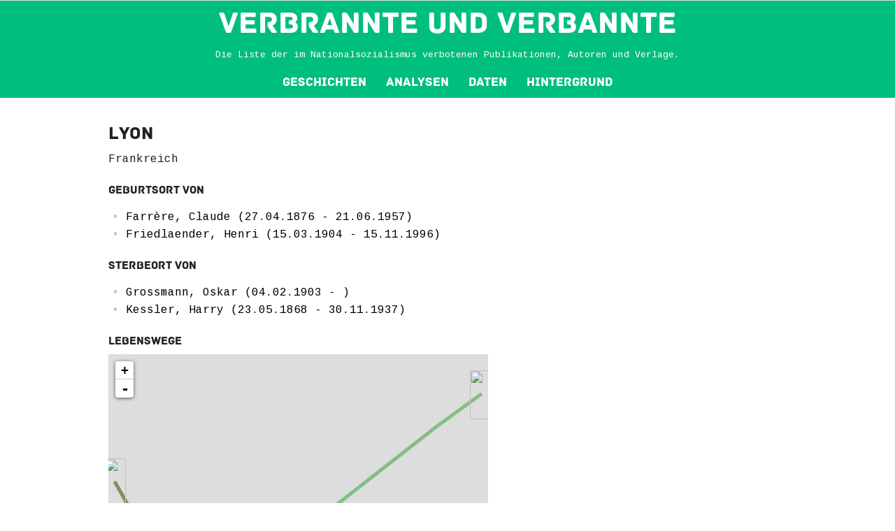

--- FILE ---
content_type: text/html; charset=UTF-8
request_url: https://verbrannte-und-verbannte.de/place/461
body_size: 3173
content:
<!doctype html>
<html class="no-js" lang="de">
<head>
    <meta charset="utf-8" />
    <meta name="viewport" content="width=device-width, initial-scale=1.0" />
    <title>
                    Lyon - Ort
                | VERBRANNTE und VERBANNTE
    </title>
    <link rel="stylesheet" href="/css/foundation.css" />
    <link rel="stylesheet" href="/css/fonts/archive.css" />
    <link href='//fonts.googleapis.com/css?family=Cousine:400,400italic,700,700italic' rel='stylesheet' type='text/css'>

    <link rel="stylesheet" type="text/css" href="/css/smoothness/jquery-ui-1.10.3.custom.min.css" />
    <script src="/js/vendor/modernizr.js"></script>
    <script src="/js/jquery-1.7.min.js"></script>

        <!-- compiled less -->
    <link rel="stylesheet" type="text/css" href="/css/site.css" />

        <link rel="stylesheet" href="/js/leaflet/leaflet.css" />
    <script src="/js/leaflet/leaflet.js"></script>
    <script src='https://api.tiles.mapbox.com/mapbox.js/v2.1.3/mapbox.standalone.js'></script>
    <script src="/js/leaflet/L.Geodesic.js"></script>
    <script src="/js/leaflet/Leaflet.MakiMarkers.js"></script>
</head>
<body>
    <header id="banner" class="row full-width">
        <div class="large-12 columns">
            <h1 id="title"><a href="/">VERBRANNTE und VERBANNTE</a></h1>
            <div style="font-size: small; font-family: 'Cousine', 'Courier', monospace; margin-bottom: 1em;">Die Liste der im Nationalsozialismus verbotenen Publikationen, Autoren und Verlage.
            </div>
        </div>
        <nav id="menu" class="row full-width">
            <ul>
                <li class = "cat1">
                    <a href="/geschichten">Geschichten</a>
                    <ul>
                        <li><a href="/geschichten#kolb">Annette&nbsp;Kolb</a></li>
                        <li><a href="/geschichten#kaestner">Erich&nbsp;Kästner</a></li>
                        <!--<li><a href="#timeline">Achim&nbsp;Thiess</a></li>-->
                    </ul>
                </li>
                <li class = "cat2">
                    <a href="/analyse">Analysen</a>
                    <ul>
                        <li><a href="/analyse#Karten">Karten</a></li>
                        <li><a href="/analyse#Visualisierungen">Visualisierungen</a></li>
                        <li><a href="/analyse#Diagramme">Diagramme</a></li>
                    </ul>
                </li>
                <li class = "cat3">
                    <a href="/person">Daten</a>
                    <ul>
                        <li><a href="/person">Personen</a></li>
                        <li><a href="/publication">Publikationen</a></li>
                        <li><a href="/place">Orte</a></li>
                        <li><a href="/list">Liste</a></li>
                    </ul>
                </li>
                <li class = "cat4">
                    <a href="/about">Hintergrund</a>
                    <ul>
                        <li><a href="/about#COD1NGDAV1NC1"><span>}COD1NG DA V1NC1{</span></a></li>
                        <li><a href="/about#project">Projektbeschreibung</a></li>
                        <li><a href="/about#team">Team</a></li>
                    </ul>
                </li>
            </ul>
        </nav>
    </header>

    <div id="main" class="row page-place-detail">
            <div itemscope itemtype="http://schema.org/Place">
    <h1 itemprop="name">Lyon</h1>
            <p>Frankreich</p>
        </div>

            <h2 style="clear: left">Geburtsort von</h2>
        <ul class="listing">
                    <li>    <a href="/person/102">
        Farrère, Claude
                            (27.04.1876 - 21.06.1957)
            </a>
</li>
                    <li>    <a href="/person/3187">
        Friedlaender, Henri
                            (15.03.1904 - 15.11.1996)
            </a>
</li>
                </ul>
    
            <h2 style="clear: left">Sterbeort von</h2>
        <ul class="listing">
                    <li>    <a href="/person/1516">
        Grossmann, Oskar
                            (04.02.1903 - )
            </a>
</li>
                    <li>    <a href="/person/4302">
        Kessler, Harry
                            (23.05.1868 - 30.11.1937)
            </a>
</li>
                </ul>
    
            <h2>Lebenswege</h2><div id="map" style="width:543px; height: 450px;"></div>    <script>
        var map = L.map('map');
        map.fitBounds([
            [45.74846, 2.3488],
            [50.6404, 13.82451]
        ]);
        L.tileLayer('https://api.mapbox.com/styles/v1/{id}/tiles/{z}/{x}/{y}?access_token={accessToken}', {
            tileSize: 512,
            maxZoom: 18,
            zoomOffset: -1,
            attribution: 'Map data &copy; <a href="http://openstreetmap.org">OpenStreetMap</a> contributors, ' +
                '<a href="http://creativecommons.org/licenses/by-sa/2.0/">CC-BY-SA</a>, ' +
                'Imagery &copy; <a href="http://mapbox.com">Mapbox</a>',
            id: 'verbrannte-verbannte/ck9myxibl0abt1io1e0u7joni', // 'mapbox/outdoors-v11',
            accessToken: 'pk.eyJ1IjoidmVyYnJhbm50ZS12ZXJiYW5udGUiLCJhIjoiUXUtM1ZhTSJ9.os53GU9yi7z-QQ5zv2vU-A'
        }).addTo(map);
        var iconSelf = L.MakiMarkers.icon({icon: "circle", color: "#00be7b", size: "m"});
        var iconOther = L.MakiMarkers.icon({icon: "circle", color: "#1e90ff", size: "m"});

        L.marker([48.853409, 2.3488], {icon: iconOther}).addTo(map).bindPopup("<b><a href=\"\/place\/93\">Paris<\/a><\/b><br \/><a href=\"\/person\/102\">Claude Farr\u00e8re<\/a><br \/><a href=\"\/person\/4302\">Harry Kessler<\/a>");L.marker([45.74846, 4.846709], {icon: iconSelf}).addTo(map).bindPopup("<b><a href=\"\/place\/461\">Lyon<\/a><\/b><br \/><a href=\"\/person\/102\">Claude Farr\u00e8re<\/a><br \/><a href=\"\/person\/3187\">Henri Friedlaender<\/a><br \/><a href=\"\/person\/1516\">Oskar Grossmann<\/a><br \/><a href=\"\/person\/4302\">Harry Kessler<\/a>");L.marker([50.6404, 13.82451], {icon: iconOther}).addTo(map).bindPopup("<b><a href=\"\/place\/834\">Teplice<\/a><\/b><br \/><a href=\"\/person\/1516\">Oskar Grossmann<\/a>");
                            L.geodesicPolyline([[45.74846, 4.846709],
                               [48.853409, 2.3488]],
                               {color: '#d62728'}).addTo(map);                    L.geodesicPolyline([[50.6404, 13.82451],
                               [45.74846, 4.846709]],
                               {color: '#2ca02c'}).addTo(map);                    L.geodesicPolyline([[48.853409, 2.3488],
                               [45.74846, 4.846709]],
                               {color: '#2ca02c'}).addTo(map);
    </script>
    
        <h2>Externe Angebote</h2>
    <ul>
        <li>Gemeinsame Normdatei: <a href="http://d-nb.info/gnd/4036770-8" target="_blank">4036770-8</a></li>
            <li>Landkarte: <a href="http://sws.geonames.org/2996944/" target="_blank">GeoNames</a></li>
        </ul>
    
    </div>

    <footer class="row full-width">
        <div class="large-12 columns">
            Ein Projekt im Rahmen von {<a class="codingdavinci" href="http://codingdavinci.de/" target="_blank">COD1NG&nbsp;DA&nbsp;V1NC1</a>}. Die Liste beruht auf dem Datensatz <a href="http://daten.berlin.de/datensaetze/liste-der-verbannten-b%C3%BCcher" target="_blank">Liste der verbannten Bücher</a> vom 06.06.2013, Veröffentlichende Stelle: <a href="http://daten.berlin.de/datensaetze?field_publisher_tid=250">BerlinOnline Stadtportal GmbH&nbsp;&amp;&nbsp;Co.&nbsp;KG</a>, Lizenz: <a href="http://creativecommons.org/licenses/by/3.0/de/">CC-BY</a>.<br />
            Der Programm-Code und die Datenbank zu dieser Web-Site sind unter <a href="https://github.com/burki/codingdavinci/" target="_blank">github.com/burki/codingdavinci/</a> verfügbar.
        </div>
    </footer>
    <a class="scrollup" href="#">Go to Top</a>
    <script src="/js/foundation.min.js"></script>
    <script src="/js/jquery-ui-1.10.3.custom.min.js"></script>

    <script>
        $(document).foundation();

        // scroll-to-top button show and hide
        jQuery(document).ready(function() {
            $('#banner').data('size','big');

            jQuery(window).scroll(function(){
                if ($(document).scrollTop() > 140) {
                    if ($('#banner').data('size') == 'big') {
                        $('#banner').data('size', 'small');
                        $('#banner').stop().animate({
                            top: '-90px'
                        }, 600);
                    }
                }
                else {
                    if ($('#banner').data('size') == 'small') {
                        $('#banner').data('size', 'big');
                        $('#banner').stop().animate({
                            top: '0px'
                        }, 600);
                    }
                }

                if (jQuery(this).scrollTop() > 100) {
                    jQuery('.scrollup').fadeIn();
                } else {
                    jQuery('.scrollup').fadeOut();
                }
            });

            // scroll-to-top animate
            jQuery('.scrollup').click(function(){
                jQuery('html, body').animate({ scrollTop: 0 }, 600);
                return false;
            });
        });
    </script>
    <!-- Piwik
    <script type="text/javascript">
        var _paq = _paq || [];
        _paq.push(['trackPageView']);
        _paq.push(['enableLinkTracking']);
        (function() {
            var u=(("https:" == document.location.protocol) ? "https" : "http") + "://verbrannte-und-verbannte.de/piwik/";
            _paq.push(['setTrackerUrl', u+'piwik.php']);
            _paq.push(['setSiteId', 1]);
            var d=document, g=d.createElement('script'), s=d.getElementsByTagName('script')[0]; g.type='text/javascript';
            g.defer=true; g.async=true; g.src=u+'piwik.js'; s.parentNode.insertBefore(g,s);
        })();
    </script>
    <noscript><p><img src="//verbrannte-und-verbannte.de/piwik/piwik.php?idsite=1" style="border:0;" alt="" /></p></noscript>
    End Piwik Code -->
</body>
</html>


--- FILE ---
content_type: text/css
request_url: https://verbrannte-und-verbannte.de/css/site.css
body_size: 1530
content:
.clearfix {
  zoom: 1;
}
.clearfix:before,
.clearfix:after {
  content: "";
  display: table;
}
.clearfix:after {
  clear: both;
}
body {
  font-family: 'Cousine', 'Courier', monospace;
}
body p {
  margin-top: 0;
}
body a:link,
body a:visited,
body a:active,
body a:focus {
  color: #000;
  text-decoration: none;
}
body a:hover {
  text-decoration: underline;
}
body .page-about a,
body .page-about a:link,
body .page-about a:visited {
  font-weight: bold;
}
body *:focus {
  outline-style: none;
}
body h1,
body h2 {
  font-family: 'Archive' !important;
}
body h2 {
  font-size: 100%;
}
body header {
  width: 100%;
  background-color: #00be7b;
  text-align: center;
  color: white;
}
body header#banner {
  z-index: 100;
  top: 0px;
  min-height: 140px;
  position: fixed;
  height: 140px;
  z-index: 5;
}
body header a:link,
body header a:visited {
  color: white;
}
body a.codingdavinci:link,
body a.codingdavinci:visited {
  font-family: 'Archive' !important;
}
body a.anchor-offset {
  display: block;
  position: relative;
  top: -140px;
  visibility: hidden;
}
body nav#menu {
  text-align: center;
  border-top: 1px solid #dfdfdf;
  background-color: #00be7b;
}
body nav#menu ul {
  margin: 0;
  padding-top: 0;
  padding-bottom: 0;
  padding-left: 15px;
  padding-right: 15px;
  font-family: 'Archive';
  display: inline-block;
  vertical-align: top;
}
body nav#menu ul,
body nav#menu li {
  background-color: #00be7b;
}
body nav#menu ul li {
  list-style: none;
  float: left;
  position: relative;
}
body nav#menu ul li a {
  text-decoration: none;
  display: block;
  font-size: 110%;
  color: white;
  padding: 6px 14px 6px 14px;
  transition: background 0.3s ease-out;
  -webkit-transition: background 0.3s ease-out;
  -moz-transition: background 0.3 ease-out;
  -o-transition: background 0.3 ease-out;
}
body nav#menu ul li:hover a,
body nav#menu ul li:hover > ul li a {
  background-color: white;
}
body nav#menu ul li:hover > a {
  color: #00be7b;
}
body nav#menu ul li:hover > ul {
  visibility: visible;
}
body nav#menu ul li ul {
  display: inline;
  visibility: hidden;
  position: absolute;
  left: 0px;
  padding: 0px;
  background-color: white;
  z-index: 10;
  text-align: left;
}
body nav#menu ul li ul li {
  float: none;
}
body nav#menu ul li ul li a {
  color: #00be7b;
}
body nav#menu ul li ul li a:hover {
  color: #00be7b;
  background-color: white !important;
}
body .full-width,
body .page-home {
  width: 100%;
  margin-left: auto;
  margin-right: auto;
  max-width: initial;
}
body footer {
  line-height: 130%;
  padding-top: 1em;
  border-top: 1px solid gray;
  font-size: small;
  text-align: center;
  padding-bottom: 1em;
}
body footer a:link,
body footer a:visited,
body footer a:active,
body footer a:focus {
  font-weight: bold;
}
body .scrollup {
  background: url("../img/icon_gototop.png") no-repeat scroll 0 0 transparent;
  bottom: 20px;
  display: none;
  height: 40px;
  position: fixed;
  right: 20px;
  text-indent: -9999px;
  width: 40px;
}
body #main {
  margin-top: 170px;
  margin-bottom: 30px;
  padding-left: 15px;
  padding-right: 15px;
}
body #main h1 {
  font-size: 1.6rem;
}
body #main p.intro {
  margin-top: 2em;
}
body #main.page-home {
  position: relative;
  background-color: black;
  background-image: url('../img/bebelplatz.jpg');
  background-repeat: no-repeat;
  background-position: center;
  margin-top: 140px;
  margin-bottom: 0;
  min-height: 450px;
}
body #main.page-geschichten h2,
body #main.page-analyse h2,
body #main.page-about h2 {
  font-size: 120%;
  text-align: center;
}
body #main form.edit {
  zoom: 1;
}
body #main form.edit label {
  float: left;
  clear: left;
  width: 100px;
  font-weight: bold;
}
body #main form.edit input[type='text'] {
  float: left;
  min-width: 320px;
  overflow: hidden;
}
body #main form.edit select {
  float: left;
  width: 320px;
}
body #main form.edit input[type='submit'] {
  float: left;
  clear: left;
}
body #main form.edit:before,
body #main form.edit:after {
  content: "";
  display: table;
}
body #main form.edit:after {
  clear: both;
}
body #main dl {
  margin: 1em;
  width: 640px;
  overflow: hidden;
}
body #main dt {
  float: left;
  clear: left;
  width: 100px;
  font-weight: bold;
}
body #main dd {
  float: left;
  color: #00be7b;
  margin-bottom: 0;
}
body #main dd {
  overflow: hidden;
  text-overflow: ellipsis;
  width: 450px;
}
body #main ul.listing,
body #main .seealso-ul ul {
  list-style: none;
  padding: 0;
  margin-left: 0;
  margin-right: 0;
  margin-top: 1em;
}
body #main ul.listing li,
body #main .seealso-ul ul li {
  padding-left: 1em;
  text-indent: -0.7em;
}
body #main ul.listing li:before,
body #main .seealso-ul ul li:before {
  content: "• ";
  color: #c0c0c0;
}
body #main ul.listing li.complete:before,
body #main .seealso-ul ul li.complete:before {
  content: "! ";
  color: #c0c0c0;
}
body #main ul.listing li.plus:before,
body #main .seealso-ul ul li.plus:before {
  content: "+ ";
  color: #c0c0c0;
}
body #main ul.listing li.minus:before,
body #main .seealso-ul ul li.minus:before {
  content: "- ";
  color: #c0c0c0;
}
body #main ul.listing-large {
  list-style: none;
  padding: 0;
  margin-left: 0;
  margin-right: 0;
  margin-top: 1em;
}
body #main ul.listing-large li {
  zoom: 1;
  margin-bottom: 2em;
}
body #main ul.listing-large li:before,
body #main ul.listing-large li:after {
  content: "";
  display: table;
}
body #main ul.listing-large li:after {
  clear: both;
}
body #main ul.listing-large li img {
  float: left;
  margin-right: 2em;
  width: 200px;
}
body #main ul.listing-large li .listing-text {
  display: table-cell;
}
body #main .search-widget div {
  margin-top: 0.2em;
}
body #main .search-widget input {
  font-family: 'Cousine', 'Courier', monospace;
  border: 1px solid #CCCCCC;
  border-radius: 2px;
  padding: 4px 10px 2px;
  margin-bottom: 4px;
}
body #main .search-widget input[type="submit"] {
  font-weight: bold;
}
body #main .search-widget .btn,
body #main .search-widget .sort {
  font-family: 'Cousine', 'Courier', monospace;
  border: 1px solid #a0a0a0;
  border-radius: 2px;
  color: #a0a0a0;
  display: inline-block;
  padding: 2px 10px 1px;
  margin: 0 0 5px 0;
  line-height: 1.4;
  text-decoration: none;
}
body #main .search-widget .btn.active {
  background-color: #a0a0a0;
  border-color: #a0a0a0;
  color: #FFFFFF;
}
body #main .search-widget .btn:hover {
  background-color: #a0a0a0;
  border-color: #a0a0a0;
  color: #FFFFFF;
}
body #main .search-widget .sort {
  background-color: #a0a0a0;
  color: #FFFFFF;
}
body #main .search-widget .sort.desc:after {
  border-bottom: 5px solid #FFFFFF;
  border-left: 5px solid rgba(0,0,0,0);
  border-right: 5px solid rgba(0,0,0,0);
  content: "";
  height: 0;
  position: relative;
  right: -5px;
  top: -12px;
  width: 0;
}
body #main .search-widget .sort.asc:after {
  border-left: 5px solid rgba(0,0,0,0);
  border-right: 5px solid rgba(0,0,0,0);
  border-top: 5px solid #FFFFFF;
  content: "";
  height: 0;
  position: relative;
  right: -5px;
  top: 15px;
  width: 0;
}
body #main .search-widget .sort:after {
  border-bottom: 5px solid rgba(0,0,0,0);
  border-left: 5px solid rgba(0,0,0,0);
  border-right: 5px solid rgba(0,0,0,0);
  content: "";
  height: 0;
  position: relative;
  right: -5px;
  top: -10px;
  width: 0;
}
body #main nav a,
body #main nav span {
  display: inline-block;
  border: 1px solid #00be7b;
  color: #00be7b;
  margin-right: .2em;
  padding: .25em .35em;
}
body #main nav a {
  text-decoration: none;
}
body #main nav a:hover {
  background: #AEE2CF;
}
body #main nav .dots {
  border-width: 0;
}
body #main nav .current {
  background: #AEE2CF;
  font-weight: bold;
}
body #main nav .disabled {
  border-color: #AEE2CF;
  color: #AEE2CF;
}


--- FILE ---
content_type: application/javascript; charset=utf-8
request_url: https://api.tiles.mapbox.com/mapbox.js/v2.1.3/mapbox.standalone.js
body_size: 19230
content:
!function t(e,n,o){function i(a,s){if(!n[a]){if(!e[a]){var l="function"==typeof require&&require;if(!s&&l)return l(a,!0);if(r)return r(a,!0);throw new Error("Cannot find module '"+a+"'")}var c=n[a]={exports:{}};e[a][0].call(c.exports,function(t){var n=e[a][1][t];return i(n?n:t)},c,c.exports,t,e,n,o)}return n[a].exports}for(var r="function"==typeof require&&require,a=0;a<o.length;a++)i(o[a]);return i}({1:[function(t,e){function n(t,e,n){function o(t){return t>=200&&300>t||304===t}function i(){void 0===s.status||o(s.status)?e.call(s,null,s):e.call(s,s,null)}var r=!1;if("undefined"==typeof window.XMLHttpRequest)return e(Error("Browser not supported"));if("undefined"==typeof n){var a=t.match(/^\s*https?:\/\/[^\/]*/);n=a&&a[0]!==location.protocol+"//"+location.domain+(location.port?":"+location.port:"")}var s=new window.XMLHttpRequest;if(n&&!("withCredentials"in s)){s=new window.XDomainRequest;var l=e;e=function(){if(r)l.apply(this,arguments);else{var t=this,e=arguments;setTimeout(function(){l.apply(t,e)},0)}}}return"onload"in s?s.onload=i:s.onreadystatechange=function(){4===s.readyState&&i()},s.onerror=function(t){e.call(this,t||!0,null),e=function(){}},s.onprogress=function(){},s.ontimeout=function(t){e.call(this,t,null),e=function(){}},s.onabort=function(t){e.call(this,t,null),e=function(){}},s.open("GET",t,!0),s.send(null),r=!0,s}"undefined"!=typeof e&&(e.exports=n)},{}],2:[function(t,e,n){!function(t,e){if("object"==typeof n&&n)e(n);else{var o={};e(o),"function"==typeof define&&define.amd?define(o):t.Mustache=o}}(this,function(t){function e(t,e){return y.call(t,e)}function n(t){return!e(g,t)}function o(t){return"function"==typeof t}function i(t){return t.replace(/[\-\[\]{}()*+?.,\\\^$|#\s]/g,"\\$&")}function r(t){return String(t).replace(/[&<>"'\/]/g,function(t){return E[t]})}function a(t){this.string=t,this.tail=t,this.pos=0}function s(t,e){this.view=null==t?{}:t,this.parent=e,this._cache={".":this.view}}function l(){this.clearCache()}function c(e,n,i,r){function a(t){return n.render(t,i)}for(var s,l,u,h="",p=0,d=e.length;d>p;++p)switch(s=e[p],l=s[1],s[0]){case"#":if(u=i.lookup(l),"object"==typeof u||"string"==typeof u)if(T(u))for(var m=0,f=u.length;f>m;++m)h+=c(s[4],n,i.push(u[m]),r);else u&&(h+=c(s[4],n,i.push(u),r));else if(o(u)){var g=null==r?null:r.slice(s[3],s[5]);u=u.call(i.view,g,a),null!=u&&(h+=u)}else u&&(h+=c(s[4],n,i,r));break;case"^":u=i.lookup(l),(!u||T(u)&&0===u.length)&&(h+=c(s[4],n,i,r));break;case">":u=n.getPartial(l),o(u)&&(h+=u(i));break;case"&":u=i.lookup(l),null!=u&&(h+=u);break;case"name":u=i.lookup(l),null!=u&&(h+=t.escape(u));break;case"text":h+=l}return h}function u(t){for(var e,n=[],o=n,i=[],r=0,a=t.length;a>r;++r)switch(e=t[r],e[0]){case"#":case"^":i.push(e),o.push(e),o=e[4]=[];break;case"/":var s=i.pop();s[5]=e[2],o=i.length>0?i[i.length-1][4]:n;break;default:o.push(e)}return n}function h(t){for(var e,n,o=[],i=0,r=t.length;r>i;++i)e=t[i],e&&("text"===e[0]&&n&&"text"===n[0]?(n[1]+=e[1],n[3]=e[3]):(n=e,o.push(e)));return o}function p(t){return[new RegExp(i(t[0])+"\\s*"),new RegExp("\\s*"+i(t[1]))]}function d(e,o){function r(){if(x&&!M)for(;w.length;)delete C[w.pop()];else w=[];x=!1,M=!1}if(e=e||"",o=o||t.tags,"string"==typeof o&&(o=o.split(f)),2!==o.length)throw new Error("Invalid tags: "+o.join(", "));for(var s,l,c,d,g,y,b=p(o),T=new a(e),E=[],C=[],w=[],x=!1,M=!1;!T.eos();){if(s=T.pos,c=T.scanUntil(b[0]))for(var k=0,S=c.length;S>k;++k)d=c.charAt(k),n(d)?w.push(C.length):M=!0,C.push(["text",d,s,s+1]),s+=1,"\n"==d&&r();if(!T.scan(b[0]))break;if(x=!0,l=T.scan(v)||"name",T.scan(m),"="===l?(c=T.scanUntil(_),T.scan(_),T.scanUntil(b[1])):"{"===l?(c=T.scanUntil(new RegExp("\\s*"+i("}"+o[1]))),T.scan(L),T.scanUntil(b[1]),l="&"):c=T.scanUntil(b[1]),!T.scan(b[1]))throw new Error("Unclosed tag at "+T.pos);if(g=[l,c,s,T.pos],C.push(g),"#"===l||"^"===l)E.push(g);else if("/"===l){if(y=E.pop(),!y)throw new Error('Unopened section "'+c+'" at '+s);if(y[1]!==c)throw new Error('Unclosed section "'+y[1]+'" at '+s)}else if("name"===l||"{"===l||"&"===l)M=!0;else if("="===l){if(o=c.split(f),2!==o.length)throw new Error("Invalid tags at "+s+": "+o.join(", "));b=p(o)}}if(y=E.pop())throw new Error('Unclosed section "'+y[1]+'" at '+T.pos);return u(h(C))}var m=/\s*/,f=/\s+/,g=/\S/,_=/\s*=/,L=/\s*\}/,v=/#|\^|\/|>|\{|&|=|!/,y=RegExp.prototype.test,b=Object.prototype.toString,T=Array.isArray||function(t){return"[object Array]"===b.call(t)},E={"&":"&amp;","<":"&lt;",">":"&gt;",'"':"&quot;","'":"&#39;","/":"&#x2F;"};a.prototype.eos=function(){return""===this.tail},a.prototype.scan=function(t){var e=this.tail.match(t);if(e&&0===e.index){var n=e[0];return this.tail=this.tail.substring(n.length),this.pos+=n.length,n}return""},a.prototype.scanUntil=function(t){var e,n=this.tail.search(t);switch(n){case-1:e=this.tail,this.tail="";break;case 0:e="";break;default:e=this.tail.substring(0,n),this.tail=this.tail.substring(n)}return this.pos+=e.length,e},s.make=function(t){return t instanceof s?t:new s(t)},s.prototype.push=function(t){return new s(t,this)},s.prototype.lookup=function(t){var e;if(t in this._cache)e=this._cache[t];else{for(var n=this;n;){if(t.indexOf(".")>0){e=n.view;for(var i=t.split("."),r=0;null!=e&&r<i.length;)e=e[i[r++]]}else e=n.view[t];if(null!=e)break;n=n.parent}this._cache[t]=e}return o(e)&&(e=e.call(this.view)),e},l.prototype.clearCache=function(){this._cache={},this._partialCache={}},l.prototype.compile=function(e,n){var o=this._cache[e];if(!o){var i=t.parse(e,n);o=this._cache[e]=this.compileTokens(i,e)}return o},l.prototype.compilePartial=function(t,e,n){var o=this.compile(e,n);return this._partialCache[t]=o,o},l.prototype.getPartial=function(t){return t in this._partialCache||!this._loadPartial||this.compilePartial(t,this._loadPartial(t)),this._partialCache[t]},l.prototype.compileTokens=function(t,e){var n=this;return function(i,r){if(r)if(o(r))n._loadPartial=r;else for(var a in r)n.compilePartial(a,r[a]);return c(t,n,s.make(i),e)}},l.prototype.render=function(t,e,n){return this.compile(t)(e,n)},t.name="mustache.js",t.version="0.7.3",t.tags=["{{","}}"],t.Scanner=a,t.Context=s,t.Writer=l,t.parse=d,t.escape=r;var C=new l;t.clearCache=function(){return C.clearCache()},t.compile=function(t,e){return C.compile(t,e)},t.compilePartial=function(t,e,n){return C.compilePartial(t,e,n)},t.compileTokens=function(t,e){return C.compileTokens(t,e)},t.render=function(t,e,n){return C.render(t,e,n)},t.to_html=function(e,n,i,r){var a=t.render(e,n,i);return o(r)?(r(a),void 0):a}})},{}],3:[function(t,e){function n(t){"use strict";return/^https?/.test(t.getScheme())?t.toString():/^mailto?/.test(t.getScheme())?t.toString():"data"==t.getScheme()&&/^image/.test(t.getPath())?t.toString():void 0}function o(t){return t}var i=t("./sanitizer-bundle.js");e.exports=function(t){return t?i(t,n,o):""}},{"./sanitizer-bundle.js":4}],4:[function(t,e){var n=function(){function t(t){var e=(""+t).match(d);return e?new l(c(e[1]),c(e[2]),c(e[3]),c(e[4]),c(e[5]),c(e[6]),c(e[7])):null}function e(t,e,r,a,s,c,u){var h=new l(o(t,m),o(e,m),n(r),a>0?a.toString():null,o(s,f),null,n(u));return c&&("string"==typeof c?h.setRawQuery(c.replace(/[^?&=0-9A-Za-z_\-~.%]/g,i)):h.setAllParameters(c)),h}function n(t){return"string"==typeof t?encodeURIComponent(t):null}function o(t,e){return"string"==typeof t?encodeURI(t).replace(e,i):null}function i(t){var e=t.charCodeAt(0);return"%"+"0123456789ABCDEF".charAt(e>>4&15)+"0123456789ABCDEF".charAt(15&e)}function r(t){return t.replace(/(^|\/)\.(?:\/|$)/g,"$1").replace(/\/{2,}/g,"/")}function a(t){if(null===t)return null;for(var e,n=r(t),o=h;(e=n.replace(o,"$1"))!=n;n=e);return n}function s(t,e){var n=t.clone(),o=e.hasScheme();o?n.setRawScheme(e.getRawScheme()):o=e.hasCredentials(),o?n.setRawCredentials(e.getRawCredentials()):o=e.hasDomain(),o?n.setRawDomain(e.getRawDomain()):o=e.hasPort();var i=e.getRawPath(),r=a(i);if(o)n.setPort(e.getPort()),r=r&&r.replace(p,"");else if(o=!!i){if(47!==r.charCodeAt(0)){var s=a(n.getRawPath()||"").replace(p,""),l=s.lastIndexOf("/")+1;r=a((l?s.substring(0,l):"")+a(i)).replace(p,"")}}else r=r&&r.replace(p,""),r!==i&&n.setRawPath(r);return o?n.setRawPath(r):o=e.hasQuery(),o?n.setRawQuery(e.getRawQuery()):o=e.hasFragment(),o&&n.setRawFragment(e.getRawFragment()),n}function l(t,e,n,o,i,r,a){this.scheme_=t,this.credentials_=e,this.domain_=n,this.port_=o,this.path_=i,this.query_=r,this.fragment_=a,this.paramCache_=null}function c(t){return"string"==typeof t&&t.length>0?t:null}var u=new RegExp("(/|^)(?:[^./][^/]*|\\.{2,}(?:[^./][^/]*)|\\.{3,}[^/]*)/\\.\\.(?:/|$)"),h=new RegExp(u),p=/^(?:\.\.\/)*(?:\.\.$)?/;l.prototype.toString=function(){var t=[];return null!==this.scheme_&&t.push(this.scheme_,":"),null!==this.domain_&&(t.push("//"),null!==this.credentials_&&t.push(this.credentials_,"@"),t.push(this.domain_),null!==this.port_&&t.push(":",this.port_.toString())),null!==this.path_&&t.push(this.path_),null!==this.query_&&t.push("?",this.query_),null!==this.fragment_&&t.push("#",this.fragment_),t.join("")},l.prototype.clone=function(){return new l(this.scheme_,this.credentials_,this.domain_,this.port_,this.path_,this.query_,this.fragment_)},l.prototype.getScheme=function(){return this.scheme_&&decodeURIComponent(this.scheme_).toLowerCase()},l.prototype.getRawScheme=function(){return this.scheme_},l.prototype.setScheme=function(t){return this.scheme_=o(t,m),this},l.prototype.setRawScheme=function(t){return this.scheme_=t?t:null,this},l.prototype.hasScheme=function(){return null!==this.scheme_},l.prototype.getCredentials=function(){return this.credentials_&&decodeURIComponent(this.credentials_)},l.prototype.getRawCredentials=function(){return this.credentials_},l.prototype.setCredentials=function(t){return this.credentials_=o(t,m),this},l.prototype.setRawCredentials=function(t){return this.credentials_=t?t:null,this},l.prototype.hasCredentials=function(){return null!==this.credentials_},l.prototype.getDomain=function(){return this.domain_&&decodeURIComponent(this.domain_)},l.prototype.getRawDomain=function(){return this.domain_},l.prototype.setDomain=function(t){return this.setRawDomain(t&&encodeURIComponent(t))},l.prototype.setRawDomain=function(t){return this.domain_=t?t:null,this.setRawPath(this.path_)},l.prototype.hasDomain=function(){return null!==this.domain_},l.prototype.getPort=function(){return this.port_&&decodeURIComponent(this.port_)},l.prototype.setPort=function(t){if(t){if(t=Number(t),t!==(65535&t))throw new Error("Bad port number "+t);this.port_=""+t}else this.port_=null;return this},l.prototype.hasPort=function(){return null!==this.port_},l.prototype.getPath=function(){return this.path_&&decodeURIComponent(this.path_)},l.prototype.getRawPath=function(){return this.path_},l.prototype.setPath=function(t){return this.setRawPath(o(t,f))},l.prototype.setRawPath=function(t){return t?(t=String(t),this.path_=!this.domain_||/^\//.test(t)?t:"/"+t):this.path_=null,this},l.prototype.hasPath=function(){return null!==this.path_},l.prototype.getQuery=function(){return this.query_&&decodeURIComponent(this.query_).replace(/\+/g," ")},l.prototype.getRawQuery=function(){return this.query_},l.prototype.setQuery=function(t){return this.paramCache_=null,this.query_=n(t),this},l.prototype.setRawQuery=function(t){return this.paramCache_=null,this.query_=t?t:null,this},l.prototype.hasQuery=function(){return null!==this.query_},l.prototype.setAllParameters=function(t){if("object"==typeof t&&!(t instanceof Array)&&(t instanceof Object||"[object Array]"!==Object.prototype.toString.call(t))){var e=[],n=-1;for(var o in t){var i=t[o];"string"==typeof i&&(e[++n]=o,e[++n]=i)}t=e}this.paramCache_=null;for(var r=[],a="",s=0;s<t.length;){var o=t[s++],i=t[s++];r.push(a,encodeURIComponent(o.toString())),a="&",i&&r.push("=",encodeURIComponent(i.toString()))}return this.query_=r.join(""),this},l.prototype.checkParameterCache_=function(){if(!this.paramCache_){var t=this.query_;if(t){for(var e=t.split(/[&\?]/),n=[],o=-1,i=0;i<e.length;++i){var r=e[i].match(/^([^=]*)(?:=(.*))?$/);n[++o]=decodeURIComponent(r[1]).replace(/\+/g," "),n[++o]=decodeURIComponent(r[2]||"").replace(/\+/g," ")}this.paramCache_=n}else this.paramCache_=[]}},l.prototype.setParameterValues=function(t,e){"string"==typeof e&&(e=[e]),this.checkParameterCache_();for(var n=0,o=this.paramCache_,i=[],r=0;r<o.length;r+=2)t===o[r]?n<e.length&&i.push(t,e[n++]):i.push(o[r],o[r+1]);for(;n<e.length;)i.push(t,e[n++]);return this.setAllParameters(i),this},l.prototype.removeParameter=function(t){return this.setParameterValues(t,[])},l.prototype.getAllParameters=function(){return this.checkParameterCache_(),this.paramCache_.slice(0,this.paramCache_.length)},l.prototype.getParameterValues=function(t){this.checkParameterCache_();for(var e=[],n=0;n<this.paramCache_.length;n+=2)t===this.paramCache_[n]&&e.push(this.paramCache_[n+1]);return e},l.prototype.getParameterMap=function(){this.checkParameterCache_();for(var t={},e=0;e<this.paramCache_.length;e+=2){var n=this.paramCache_[e++],o=this.paramCache_[e++];n in t?t[n].push(o):t[n]=[o]}return t},l.prototype.getParameterValue=function(t){this.checkParameterCache_();for(var e=0;e<this.paramCache_.length;e+=2)if(t===this.paramCache_[e])return this.paramCache_[e+1];return null},l.prototype.getFragment=function(){return this.fragment_&&decodeURIComponent(this.fragment_)},l.prototype.getRawFragment=function(){return this.fragment_},l.prototype.setFragment=function(t){return this.fragment_=t?encodeURIComponent(t):null,this},l.prototype.setRawFragment=function(t){return this.fragment_=t?t:null,this},l.prototype.hasFragment=function(){return null!==this.fragment_};var d=new RegExp("^(?:([^:/?#]+):)?(?://(?:([^/?#]*)@)?([^/?#:@]*)(?::([0-9]+))?)?([^?#]+)?(?:\\?([^#]*))?(?:#(.*))?$"),m=/[#\/\?@]/g,f=/[\#\?]/g;return l.parse=t,l.create=e,l.resolve=s,l.collapse_dots=a,l.utils={mimeTypeOf:function(e){var n=t(e);return/\.html$/.test(n.getPath())?"text/html":"application/javascript"},resolve:function(e,n){return e?s(t(e),t(n)).toString():""+n}},l}(),o={};if(o.atype={NONE:0,URI:1,URI_FRAGMENT:11,SCRIPT:2,STYLE:3,HTML:12,ID:4,IDREF:5,IDREFS:6,GLOBAL_NAME:7,LOCAL_NAME:8,CLASSES:9,FRAME_TARGET:10,MEDIA_QUERY:13},o.atype=o.atype,o.ATTRIBS={"*::class":9,"*::dir":0,"*::draggable":0,"*::hidden":0,"*::id":4,"*::inert":0,"*::itemprop":0,"*::itemref":6,"*::itemscope":0,"*::lang":0,"*::onblur":2,"*::onchange":2,"*::onclick":2,"*::ondblclick":2,"*::onfocus":2,"*::onkeydown":2,"*::onkeypress":2,"*::onkeyup":2,"*::onload":2,"*::onmousedown":2,"*::onmousemove":2,"*::onmouseout":2,"*::onmouseover":2,"*::onmouseup":2,"*::onreset":2,"*::onscroll":2,"*::onselect":2,"*::onsubmit":2,"*::onunload":2,"*::spellcheck":0,"*::style":3,"*::title":0,"*::translate":0,"a::accesskey":0,"a::coords":0,"a::href":1,"a::hreflang":0,"a::name":7,"a::onblur":2,"a::onfocus":2,"a::shape":0,"a::tabindex":0,"a::target":10,"a::type":0,"area::accesskey":0,"area::alt":0,"area::coords":0,"area::href":1,"area::nohref":0,"area::onblur":2,"area::onfocus":2,"area::shape":0,"area::tabindex":0,"area::target":10,"audio::controls":0,"audio::loop":0,"audio::mediagroup":5,"audio::muted":0,"audio::preload":0,"bdo::dir":0,"blockquote::cite":1,"br::clear":0,"button::accesskey":0,"button::disabled":0,"button::name":8,"button::onblur":2,"button::onfocus":2,"button::tabindex":0,"button::type":0,"button::value":0,"canvas::height":0,"canvas::width":0,"caption::align":0,"col::align":0,"col::char":0,"col::charoff":0,"col::span":0,"col::valign":0,"col::width":0,"colgroup::align":0,"colgroup::char":0,"colgroup::charoff":0,"colgroup::span":0,"colgroup::valign":0,"colgroup::width":0,"command::checked":0,"command::command":5,"command::disabled":0,"command::icon":1,"command::label":0,"command::radiogroup":0,"command::type":0,"data::value":0,"del::cite":1,"del::datetime":0,"details::open":0,"dir::compact":0,"div::align":0,"dl::compact":0,"fieldset::disabled":0,"font::color":0,"font::face":0,"font::size":0,"form::accept":0,"form::action":1,"form::autocomplete":0,"form::enctype":0,"form::method":0,"form::name":7,"form::novalidate":0,"form::onreset":2,"form::onsubmit":2,"form::target":10,"h1::align":0,"h2::align":0,"h3::align":0,"h4::align":0,"h5::align":0,"h6::align":0,"hr::align":0,"hr::noshade":0,"hr::size":0,"hr::width":0,"iframe::align":0,"iframe::frameborder":0,"iframe::height":0,"iframe::marginheight":0,"iframe::marginwidth":0,"iframe::width":0,"img::align":0,"img::alt":0,"img::border":0,"img::height":0,"img::hspace":0,"img::ismap":0,"img::name":7,"img::src":1,"img::usemap":11,"img::vspace":0,"img::width":0,"input::accept":0,"input::accesskey":0,"input::align":0,"input::alt":0,"input::autocomplete":0,"input::checked":0,"input::disabled":0,"input::inputmode":0,"input::ismap":0,"input::list":5,"input::max":0,"input::maxlength":0,"input::min":0,"input::multiple":0,"input::name":8,"input::onblur":2,"input::onchange":2,"input::onfocus":2,"input::onselect":2,"input::placeholder":0,"input::readonly":0,"input::required":0,"input::size":0,"input::src":1,"input::step":0,"input::tabindex":0,"input::type":0,"input::usemap":11,"input::value":0,"ins::cite":1,"ins::datetime":0,"label::accesskey":0,"label::for":5,"label::onblur":2,"label::onfocus":2,"legend::accesskey":0,"legend::align":0,"li::type":0,"li::value":0,"map::name":7,"menu::compact":0,"menu::label":0,"menu::type":0,"meter::high":0,"meter::low":0,"meter::max":0,"meter::min":0,"meter::value":0,"ol::compact":0,"ol::reversed":0,"ol::start":0,"ol::type":0,"optgroup::disabled":0,"optgroup::label":0,"option::disabled":0,"option::label":0,"option::selected":0,"option::value":0,"output::for":6,"output::name":8,"p::align":0,"pre::width":0,"progress::max":0,"progress::min":0,"progress::value":0,"q::cite":1,"select::autocomplete":0,"select::disabled":0,"select::multiple":0,"select::name":8,"select::onblur":2,"select::onchange":2,"select::onfocus":2,"select::required":0,"select::size":0,"select::tabindex":0,"source::type":0,"table::align":0,"table::bgcolor":0,"table::border":0,"table::cellpadding":0,"table::cellspacing":0,"table::frame":0,"table::rules":0,"table::summary":0,"table::width":0,"tbody::align":0,"tbody::char":0,"tbody::charoff":0,"tbody::valign":0,"td::abbr":0,"td::align":0,"td::axis":0,"td::bgcolor":0,"td::char":0,"td::charoff":0,"td::colspan":0,"td::headers":6,"td::height":0,"td::nowrap":0,"td::rowspan":0,"td::scope":0,"td::valign":0,"td::width":0,"textarea::accesskey":0,"textarea::autocomplete":0,"textarea::cols":0,"textarea::disabled":0,"textarea::inputmode":0,"textarea::name":8,"textarea::onblur":2,"textarea::onchange":2,"textarea::onfocus":2,"textarea::onselect":2,"textarea::placeholder":0,"textarea::readonly":0,"textarea::required":0,"textarea::rows":0,"textarea::tabindex":0,"textarea::wrap":0,"tfoot::align":0,"tfoot::char":0,"tfoot::charoff":0,"tfoot::valign":0,"th::abbr":0,"th::align":0,"th::axis":0,"th::bgcolor":0,"th::char":0,"th::charoff":0,"th::colspan":0,"th::headers":6,"th::height":0,"th::nowrap":0,"th::rowspan":0,"th::scope":0,"th::valign":0,"th::width":0,"thead::align":0,"thead::char":0,"thead::charoff":0,"thead::valign":0,"tr::align":0,"tr::bgcolor":0,"tr::char":0,"tr::charoff":0,"tr::valign":0,"track::default":0,"track::kind":0,"track::label":0,"track::srclang":0,"ul::compact":0,"ul::type":0,"video::controls":0,"video::height":0,"video::loop":0,"video::mediagroup":5,"video::muted":0,"video::poster":1,"video::preload":0,"video::width":0},o.ATTRIBS=o.ATTRIBS,o.eflags={OPTIONAL_ENDTAG:1,EMPTY:2,CDATA:4,RCDATA:8,UNSAFE:16,FOLDABLE:32,SCRIPT:64,STYLE:128,VIRTUALIZED:256},o.eflags=o.eflags,o.ELEMENTS={a:0,abbr:0,acronym:0,address:0,applet:272,area:2,article:0,aside:0,audio:0,b:0,base:274,basefont:274,bdi:0,bdo:0,big:0,blockquote:0,body:305,br:2,button:0,canvas:0,caption:0,center:0,cite:0,code:0,col:2,colgroup:1,command:2,data:0,datalist:0,dd:1,del:0,details:0,dfn:0,dialog:272,dir:0,div:0,dl:0,dt:1,em:0,fieldset:0,figcaption:0,figure:0,font:0,footer:0,form:0,frame:274,frameset:272,h1:0,h2:0,h3:0,h4:0,h5:0,h6:0,head:305,header:0,hgroup:0,hr:2,html:305,i:0,iframe:4,img:2,input:2,ins:0,isindex:274,kbd:0,keygen:274,label:0,legend:0,li:1,link:274,map:0,mark:0,menu:0,meta:274,meter:0,nav:0,nobr:0,noembed:276,noframes:276,noscript:276,object:272,ol:0,optgroup:0,option:1,output:0,p:1,param:274,pre:0,progress:0,q:0,s:0,samp:0,script:84,section:0,select:0,small:0,source:2,span:0,strike:0,strong:0,style:148,sub:0,summary:0,sup:0,table:0,tbody:1,td:1,textarea:8,tfoot:1,th:1,thead:1,time:0,title:280,tr:1,track:2,tt:0,u:0,ul:0,"var":0,video:0,wbr:2},o.ELEMENTS=o.ELEMENTS,o.ELEMENT_DOM_INTERFACES={a:"HTMLAnchorElement",abbr:"HTMLElement",acronym:"HTMLElement",address:"HTMLElement",applet:"HTMLAppletElement",area:"HTMLAreaElement",article:"HTMLElement",aside:"HTMLElement",audio:"HTMLAudioElement",b:"HTMLElement",base:"HTMLBaseElement",basefont:"HTMLBaseFontElement",bdi:"HTMLElement",bdo:"HTMLElement",big:"HTMLElement",blockquote:"HTMLQuoteElement",body:"HTMLBodyElement",br:"HTMLBRElement",button:"HTMLButtonElement",canvas:"HTMLCanvasElement",caption:"HTMLTableCaptionElement",center:"HTMLElement",cite:"HTMLElement",code:"HTMLElement",col:"HTMLTableColElement",colgroup:"HTMLTableColElement",command:"HTMLCommandElement",data:"HTMLElement",datalist:"HTMLDataListElement",dd:"HTMLElement",del:"HTMLModElement",details:"HTMLDetailsElement",dfn:"HTMLElement",dialog:"HTMLDialogElement",dir:"HTMLDirectoryElement",div:"HTMLDivElement",dl:"HTMLDListElement",dt:"HTMLElement",em:"HTMLElement",fieldset:"HTMLFieldSetElement",figcaption:"HTMLElement",figure:"HTMLElement",font:"HTMLFontElement",footer:"HTMLElement",form:"HTMLFormElement",frame:"HTMLFrameElement",frameset:"HTMLFrameSetElement",h1:"HTMLHeadingElement",h2:"HTMLHeadingElement",h3:"HTMLHeadingElement",h4:"HTMLHeadingElement",h5:"HTMLHeadingElement",h6:"HTMLHeadingElement",head:"HTMLHeadElement",header:"HTMLElement",hgroup:"HTMLElement",hr:"HTMLHRElement",html:"HTMLHtmlElement",i:"HTMLElement",iframe:"HTMLIFrameElement",img:"HTMLImageElement",input:"HTMLInputElement",ins:"HTMLModElement",isindex:"HTMLUnknownElement",kbd:"HTMLElement",keygen:"HTMLKeygenElement",label:"HTMLLabelElement",legend:"HTMLLegendElement",li:"HTMLLIElement",link:"HTMLLinkElement",map:"HTMLMapElement",mark:"HTMLElement",menu:"HTMLMenuElement",meta:"HTMLMetaElement",meter:"HTMLMeterElement",nav:"HTMLElement",nobr:"HTMLElement",noembed:"HTMLElement",noframes:"HTMLElement",noscript:"HTMLElement",object:"HTMLObjectElement",ol:"HTMLOListElement",optgroup:"HTMLOptGroupElement",option:"HTMLOptionElement",output:"HTMLOutputElement",p:"HTMLParagraphElement",param:"HTMLParamElement",pre:"HTMLPreElement",progress:"HTMLProgressElement",q:"HTMLQuoteElement",s:"HTMLElement",samp:"HTMLElement",script:"HTMLScriptElement",section:"HTMLElement",select:"HTMLSelectElement",small:"HTMLElement",source:"HTMLSourceElement",span:"HTMLSpanElement",strike:"HTMLElement",strong:"HTMLElement",style:"HTMLStyleElement",sub:"HTMLElement",summary:"HTMLElement",sup:"HTMLElement",table:"HTMLTableElement",tbody:"HTMLTableSectionElement",td:"HTMLTableDataCellElement",textarea:"HTMLTextAreaElement",tfoot:"HTMLTableSectionElement",th:"HTMLTableHeaderCellElement",thead:"HTMLTableSectionElement",time:"HTMLTimeElement",title:"HTMLTitleElement",tr:"HTMLTableRowElement",track:"HTMLTrackElement",tt:"HTMLElement",u:"HTMLElement",ul:"HTMLUListElement","var":"HTMLElement",video:"HTMLVideoElement",wbr:"HTMLElement"},o.ELEMENT_DOM_INTERFACES=o.ELEMENT_DOM_INTERFACES,o.ueffects={NOT_LOADED:0,SAME_DOCUMENT:1,NEW_DOCUMENT:2},o.ueffects=o.ueffects,o.URIEFFECTS={"a::href":2,"area::href":2,"blockquote::cite":0,"command::icon":1,"del::cite":0,"form::action":2,"img::src":1,"input::src":1,"ins::cite":0,"q::cite":0,"video::poster":1},o.URIEFFECTS=o.URIEFFECTS,o.ltypes={UNSANDBOXED:2,SANDBOXED:1,DATA:0},o.ltypes=o.ltypes,o.LOADERTYPES={"a::href":2,"area::href":2,"blockquote::cite":2,"command::icon":1,"del::cite":2,"form::action":2,"img::src":1,"input::src":1,"ins::cite":2,"q::cite":2,"video::poster":1},o.LOADERTYPES=o.LOADERTYPES,"i"!=="I".toLowerCase())throw"I/i problem";var i=function(t){function e(t){if(R.hasOwnProperty(t))return R[t];var e=t.match(D);if(e)return String.fromCharCode(parseInt(e[1],10));if(e=t.match(A))return String.fromCharCode(parseInt(e[1],16));if(P&&U.test(t)){P.innerHTML="&"+t+";";var n=P.textContent;return R[t]=n,n}return"&"+t+";"}function o(t,n){return e(n)}function i(t){return t.replace(O,"")}function r(t){return t.replace(j,o)}function a(t){return(""+t).replace(N,"&amp;").replace(q,"&lt;").replace(F,"&gt;").replace(B,"&#34;")}function s(t){return t.replace(z,"&amp;$1").replace(q,"&lt;").replace(F,"&gt;")}function l(t){var e={cdata:t.cdata||t.cdata,comment:t.comment||t.comment,endDoc:t.endDoc||t.endDoc,endTag:t.endTag||t.endTag,pcdata:t.pcdata||t.pcdata,rcdata:t.rcdata||t.rcdata,startDoc:t.startDoc||t.startDoc,startTag:t.startTag||t.startTag};return function(t,n){return c(t,e,n)}}function c(t,e,n){var o=p(t),i={noMoreGT:!1,noMoreEndComments:!1};h(e,o,0,i,n)}function u(t,e,n,o,i){return function(){h(t,e,n,o,i)}}function h(e,n,o,i,r){try{e.startDoc&&0==o&&e.startDoc(r);for(var a,s,l,c=o,h=n.length;h>c;){var p=n[c++],g=n[c];switch(p){case"&":I.test(g)?(e.pcdata&&e.pcdata("&"+g,r,$,u(e,n,c,i,r)),c++):e.pcdata&&e.pcdata("&amp;",r,$,u(e,n,c,i,r));break;case"</":(a=/^([-\w:]+)[^\'\"]*/.exec(g))?a[0].length===g.length&&">"===n[c+1]?(c+=2,l=a[1].toLowerCase(),e.endTag&&e.endTag(l,r,$,u(e,n,c,i,r))):c=d(n,c,e,r,$,i):e.pcdata&&e.pcdata("&lt;/",r,$,u(e,n,c,i,r));break;case"<":if(a=/^([-\w:]+)\s*\/?/.exec(g))if(a[0].length===g.length&&">"===n[c+1]){c+=2,l=a[1].toLowerCase(),e.startTag&&e.startTag(l,[],r,$,u(e,n,c,i,r));var _=t.ELEMENTS[l];if(_&Z){var L={name:l,next:c,eflags:_};c=f(n,L,e,r,$,i)}}else c=m(n,c,e,r,$,i);else e.pcdata&&e.pcdata("&lt;",r,$,u(e,n,c,i,r));break;case"<!--":if(!i.noMoreEndComments){for(s=c+1;h>s&&(">"!==n[s]||!/--$/.test(n[s-1]));s++);if(h>s){if(e.comment){var v=n.slice(c,s).join("");e.comment(v.substr(0,v.length-2),r,$,u(e,n,s+1,i,r))}c=s+1}else i.noMoreEndComments=!0}i.noMoreEndComments&&e.pcdata&&e.pcdata("&lt;!--",r,$,u(e,n,c,i,r));break;case"<!":if(/^\w/.test(g)){if(!i.noMoreGT){for(s=c+1;h>s&&">"!==n[s];s++);h>s?c=s+1:i.noMoreGT=!0}i.noMoreGT&&e.pcdata&&e.pcdata("&lt;!",r,$,u(e,n,c,i,r))}else e.pcdata&&e.pcdata("&lt;!",r,$,u(e,n,c,i,r));break;case"<?":if(!i.noMoreGT){for(s=c+1;h>s&&">"!==n[s];s++);h>s?c=s+1:i.noMoreGT=!0}i.noMoreGT&&e.pcdata&&e.pcdata("&lt;?",r,$,u(e,n,c,i,r));break;case">":e.pcdata&&e.pcdata("&gt;",r,$,u(e,n,c,i,r));break;case"":break;default:e.pcdata&&e.pcdata(p,r,$,u(e,n,c,i,r))}}e.endDoc&&e.endDoc(r)}catch(y){if(y!==$)throw y}}function p(t){var e=/(<\/|<\!--|<[!?]|[&<>])/g;if(t+="",J)return t.split(e);for(var n,o=[],i=0;null!==(n=e.exec(t));)o.push(t.substring(i,n.index)),o.push(n[0]),i=n.index+n[0].length;return o.push(t.substring(i)),o}function d(t,e,n,o,i,r){var a=g(t,e);return a?(n.endTag&&n.endTag(a.name,o,i,u(n,t,e,r,o)),a.next):t.length}function m(t,e,n,o,i,r){var a=g(t,e);return a?(n.startTag&&n.startTag(a.name,a.attrs,o,i,u(n,t,a.next,r,o)),a.eflags&Z?f(t,a,n,o,i,r):a.next):t.length}function f(e,n,o,i,r,a){var l=e.length;Q.hasOwnProperty(n.name)||(Q[n.name]=new RegExp("^"+n.name+"(?:[\\s\\/]|$)","i"));for(var c=Q[n.name],h=n.next,p=n.next+1;l>p&&("</"!==e[p-1]||!c.test(e[p]));p++);l>p&&(p-=1);var d=e.slice(h,p).join("");if(n.eflags&t.eflags.CDATA)o.cdata&&o.cdata(d,i,r,u(o,e,p,a,i));else{if(!(n.eflags&t.eflags.RCDATA))throw new Error("bug");o.rcdata&&o.rcdata(s(d),i,r,u(o,e,p,a,i))}return p}function g(e,n){var o=/^([-\w:]+)/.exec(e[n]),i={};i.name=o[1].toLowerCase(),i.eflags=t.ELEMENTS[i.name];for(var r=e[n].substr(o[0].length),a=n+1,s=e.length;s>a&&">"!==e[a];a++)r+=e[a];if(a>=s)return void 0;for(var l=[];""!==r;)if(o=G.exec(r)){if(o[4]&&!o[5]||o[6]&&!o[7]){for(var c=o[4]||o[6],u=!1,h=[r,e[a++]];s>a;a++){if(u){if(">"===e[a])break}else 0<=e[a].indexOf(c)&&(u=!0);h.push(e[a])}if(a>=s)break;r=h.join("");continue}var p=o[1].toLowerCase(),d=o[2]?_(o[3]):"";l.push(p,d),r=r.substr(o[0].length)}else r=r.replace(/^[\s\S][^a-z\s]*/,"");return i.attrs=l,i.next=a+1,i}function _(t){var e=t.charCodeAt(0);return(34===e||39===e)&&(t=t.substr(1,t.length-2)),r(i(t))}function L(e){var n,o,i=function(t,e){o||e.push(t)};return l({startDoc:function(){n=[],o=!1},startTag:function(i,r,s){if(!o&&t.ELEMENTS.hasOwnProperty(i)){var l=t.ELEMENTS[i];if(!(l&t.eflags.FOLDABLE)){var c=e(i,r);if(!c)return o=!(l&t.eflags.EMPTY),void 0;if("object"!=typeof c)throw new Error("tagPolicy did not return object (old API?)");if(!("attribs"in c))throw new Error("tagPolicy gave no attribs");r=c.attribs;var u,h;if("tagName"in c?(h=c.tagName,u=t.ELEMENTS[h]):(h=i,u=l),l&t.eflags.OPTIONAL_ENDTAG){var p=n[n.length-1];!p||p.orig!==i||p.rep===h&&i===h||s.push("</",p.rep,">")}l&t.eflags.EMPTY||n.push({orig:i,rep:h}),s.push("<",h);for(var d=0,m=r.length;m>d;d+=2){var f=r[d],g=r[d+1];null!==g&&void 0!==g&&s.push(" ",f,'="',a(g),'"')}s.push(">"),l&t.eflags.EMPTY&&!(u&t.eflags.EMPTY)&&s.push("</",h,">")}}},endTag:function(e,i){if(o)return o=!1,void 0;if(t.ELEMENTS.hasOwnProperty(e)){var r=t.ELEMENTS[e];if(!(r&(t.eflags.EMPTY|t.eflags.FOLDABLE))){var a;if(r&t.eflags.OPTIONAL_ENDTAG)for(a=n.length;--a>=0;){var s=n[a].orig;if(s===e)break;if(!(t.ELEMENTS[s]&t.eflags.OPTIONAL_ENDTAG))return}else for(a=n.length;--a>=0&&n[a].orig!==e;);if(0>a)return;for(var l=n.length;--l>a;){var c=n[l].rep;t.ELEMENTS[c]&t.eflags.OPTIONAL_ENDTAG||i.push("</",c,">")}a<n.length&&(e=n[a].rep),n.length=a,i.push("</",e,">")}}},pcdata:i,rcdata:i,cdata:i,endDoc:function(t){for(;n.length;n.length--)t.push("</",n[n.length-1].rep,">")}})}function v(t,e,o,i,r){if(!r)return null;try{var a=n.parse(""+t);if(a&&(!a.hasScheme()||Y.test(a.getScheme()))){var s=r(a,e,o,i);return s?s.toString():null}}catch(l){return null}return null}function y(t,e,n,o,i){if(n||t(e+" removed",{change:"removed",tagName:e}),o!==i){var r="changed";o&&!i?r="removed":!o&&i&&(r="added"),t(e+"."+n+" "+r,{change:r,tagName:e,attribName:n,oldValue:o,newValue:i})}}function b(t,e,n){var o;return o=e+"::"+n,t.hasOwnProperty(o)?t[o]:(o="*::"+n,t.hasOwnProperty(o)?t[o]:void 0)}function T(e,n){return b(t.LOADERTYPES,e,n)}function E(e,n){return b(t.URIEFFECTS,e,n)}function C(e,n,o,i,r){for(var a=0;a<n.length;a+=2){var s,l=n[a],c=n[a+1],u=c,h=null;if(s=e+"::"+l,(t.ATTRIBS.hasOwnProperty(s)||(s="*::"+l,t.ATTRIBS.hasOwnProperty(s)))&&(h=t.ATTRIBS[s]),null!==h)switch(h){case t.atype.NONE:break;case t.atype.SCRIPT:c=null,r&&y(r,e,l,u,c);break;case t.atype.STYLE:if("undefined"==typeof k){c=null,r&&y(r,e,l,u,c);break}var p=[];k(c,{declaration:function(e,n){var i=e.toLowerCase(),r=H[i];r&&(S(i,r,n,o?function(e){return v(e,t.ueffects.SAME_DOCUMENT,t.ltypes.SANDBOXED,{TYPE:"CSS",CSS_PROP:i},o)}:null),p.push(e+": "+n.join(" ")))}}),c=p.length>0?p.join(" ; "):null,r&&y(r,e,l,u,c);break;case t.atype.ID:case t.atype.IDREF:case t.atype.IDREFS:case t.atype.GLOBAL_NAME:case t.atype.LOCAL_NAME:case t.atype.CLASSES:c=i?i(c):c,r&&y(r,e,l,u,c);break;case t.atype.URI:c=v(c,E(e,l),T(e,l),{TYPE:"MARKUP",XML_ATTR:l,XML_TAG:e},o),r&&y(r,e,l,u,c);break;case t.atype.URI_FRAGMENT:c&&"#"===c.charAt(0)?(c=c.substring(1),c=i?i(c):c,null!==c&&void 0!==c&&(c="#"+c)):c=null,r&&y(r,e,l,u,c);break;default:c=null,r&&y(r,e,l,u,c)}else c=null,r&&y(r,e,l,u,c);n[a+1]=c}return n}function w(e,n,o){return function(i,r){return t.ELEMENTS[i]&t.eflags.UNSAFE?(o&&y(o,i,void 0,void 0,void 0),void 0):{attribs:C(i,r,e,n,o)}}}function x(t,e){var n=[];return L(e)(t,n),n.join("")}function M(t,e,n,o){var i=w(e,n,o);return x(t,i)}var k,S,H;"undefined"!=typeof window&&(k=window.parseCssDeclarations,S=window.sanitizeCssProperty,H=window.cssSchema);var R={lt:"<",LT:"<",gt:">",GT:">",amp:"&",AMP:"&",quot:'"',apos:"'",nbsp:" "},D=/^#(\d+)$/,A=/^#x([0-9A-Fa-f]+)$/,U=/^[A-Za-z][A-za-z0-9]+$/,P="undefined"!=typeof window&&window.document?window.document.createElement("textarea"):null,O=/\0/g,j=/&(#[0-9]+|#[xX][0-9A-Fa-f]+|\w+);/g,I=/^(#[0-9]+|#[xX][0-9A-Fa-f]+|\w+);/,N=/&/g,z=/&([^a-z#]|#(?:[^0-9x]|x(?:[^0-9a-f]|$)|$)|$)/gi,q=/[<]/g,F=/>/g,B=/\"/g,G=new RegExp("^\\s*([-.:\\w]+)(?:\\s*(=)\\s*((\")[^\"]*(\"|$)|(')[^']*('|$)|(?=[a-z][-\\w]*\\s*=)|[^\"'\\s]*))?","i"),J=3==="a,b".split(/(,)/).length,Z=t.eflags.CDATA|t.eflags.RCDATA,$={},Q={},Y=/^(?:https?|mailto|data)$/i,V={};
return V.escapeAttrib=V.escapeAttrib=a,V.makeHtmlSanitizer=V.makeHtmlSanitizer=L,V.makeSaxParser=V.makeSaxParser=l,V.makeTagPolicy=V.makeTagPolicy=w,V.normalizeRCData=V.normalizeRCData=s,V.sanitize=V.sanitize=M,V.sanitizeAttribs=V.sanitizeAttribs=C,V.sanitizeWithPolicy=V.sanitizeWithPolicy=x,V.unescapeEntities=V.unescapeEntities=r,V}(o),r=i.sanitize;o.ATTRIBS["*::style"]=0,o.ELEMENTS.style=0,o.ATTRIBS["a::target"]=0,o.ELEMENTS.video=0,o.ATTRIBS["video::src"]=0,o.ATTRIBS["video::poster"]=0,o.ATTRIBS["video::controls"]=0,o.ELEMENTS.audio=0,o.ATTRIBS["audio::src"]=0,o.ATTRIBS["video::autoplay"]=0,o.ATTRIBS["video::controls"]=0,"undefined"!=typeof e&&(e.exports=r)},{}],5:[function(t,e){e.exports={author:"Mapbox",name:"mapbox.js",description:"mapbox javascript api",version:"2.1.3",homepage:"http://mapbox.com/",repository:{type:"git",url:"git://github.com/mapbox/mapbox.js.git"},main:"src/index.js",dependencies:{leaflet:"0.7.3",mustache:"0.7.3",corslite:"0.0.6","sanitize-caja":"0.1.2"},scripts:{test:"jshint src/*.js && mocha-phantomjs test/index.html"},devDependencies:{"leaflet-hash":"0.2.1","leaflet-fullscreen":"0.0.0","uglify-js":"2.4.8",mocha:"1.17.1","expect.js":"0.3.1",sinon:"1.10.2","mocha-phantomjs":"3.1.6",happen:"0.1.3",browserify:"3.23.1",jshint:"2.4.4","clean-css":"~2.0.7",minimist:"0.0.5",marked:"~0.3.0"},optionalDependencies:{},engines:{node:"*"}}},{}],6:[function(t,e){"use strict";e.exports={HTTP_URL:"http://a.tiles.mapbox.com/v4",HTTPS_URL:"https://a.tiles.mapbox.com/v4",FORCE_HTTPS:!1,REQUIRE_ACCESS_TOKEN:!0}},{}],7:[function(t,e){"use strict";var n=t("./util"),o=t("./url"),i=t("./request"),r=t("./marker"),a=t("./simplestyle"),s=L.FeatureGroup.extend({options:{filter:function(){return!0},sanitizer:t("sanitize-caja"),style:a.style,popupOptions:{closeButton:!1}},initialize:function(t,e){L.setOptions(this,e),this._layers={},"string"==typeof t?n.idUrl(t,this):t&&"object"==typeof t&&this.setGeoJSON(t)},setGeoJSON:function(t){return this._geojson=t,this.clearLayers(),this._initialize(t),this},getGeoJSON:function(){return this._geojson},loadURL:function(t){return this._request&&"abort"in this._request&&this._request.abort(),this._request=i(t,L.bind(function(e,o){this._request=null,e&&"abort"!==e.type?(n.log("could not load features at "+t),this.fire("error",{error:e})):o&&(this.setGeoJSON(o),this.fire("ready"))},this)),this},loadID:function(t){return this.loadURL(o("/"+t+"/features.json",this.options.accessToken))},setFilter:function(t){return this.options.filter=t,this._geojson&&(this.clearLayers(),this._initialize(this._geojson)),this},getFilter:function(){return this.options.filter},_initialize:function(t){var e,n,o=L.Util.isArray(t)?t:t.features;if(o)for(e=0,n=o.length;n>e;e++)(o[e].geometries||o[e].geometry||o[e].features)&&this._initialize(o[e]);else if(this.options.filter(t)){var i={accessToken:this.options.accessToken},s=L.GeoJSON.geometryToLayer(t,function(t,e){return r.style(t,e,i)}),l=r.createPopup(t,this.options.sanitizer);"setStyle"in s&&s.setStyle(a.style(t)),s.feature=t,l&&s.bindPopup(l,this.options.popupOptions),this.addLayer(s)}}});e.exports.FeatureLayer=s,e.exports.featureLayer=function(t,e){return new s(t,e)}},{"./marker":18,"./request":19,"./simplestyle":21,"./url":23,"./util":24,"sanitize-caja":3}],8:[function(t,e){"use strict";var n=t("./util"),o=t("./url"),i=t("./request");e.exports=function(t,e){var r={};return n.strict(t,"string"),-1===t.indexOf("/")&&(t=o("/geocode/"+t+"/{query}.json",e&&e.accessToken)),r.getURL=function(){return t},r.queryURL=function(t){if("string"!=typeof t){for(var e=[],n=0;n<t.length;n++)e[n]=encodeURIComponent(t[n]);return L.Util.template(r.getURL(),{query:e.join(";")})}return L.Util.template(r.getURL(),{query:encodeURIComponent(t)})},r.query=function(t,e){return n.strict(e,"function"),i(r.queryURL(t),function(t,o){if(o&&(o.length||o.features)){var i={results:o};o.features&&o.features.length&&(i.latlng=[o.features[0].center[1],o.features[0].center[0]],o.features[0].bbox&&(i.bounds=o.features[0].bbox,i.lbounds=n.lbounds(i.bounds))),e(null,i)}else e(t||!0)}),r},r.reverseQuery=function(t,e){function n(t){return void 0!==t.lat&&void 0!==t.lng?t.lng+","+t.lat:void 0!==t.lat&&void 0!==t.lon?t.lon+","+t.lat:t[0]+","+t[1]}var o="";if(t.length&&t[0].length){for(var a=0,s=[];a<t.length;a++)s.push(n(t[a]));o=s.join(";")}else o=n(t);return i(r.queryURL(o),function(t,n){e(t,n)}),r},r}},{"./request":19,"./url":23,"./util":24}],9:[function(t,e){"use strict";var n=t("./geocoder"),o=t("./util"),i=L.Control.extend({includes:L.Mixin.Events,options:{position:"topleft",pointZoom:16,keepOpen:!1,autocomplete:!1},initialize:function(t,e){L.Util.setOptions(this,e),this.setURL(t),this._updateSubmit=L.bind(this._updateSubmit,this),this._updateAutocomplete=L.bind(this._updateAutocomplete,this),this._chooseResult=L.bind(this._chooseResult,this)},setURL:function(t){return this.geocoder=n(t,{accessToken:this.options.accessToken}),this},getURL:function(){return this.geocoder.getURL()},setID:function(t){return this.setURL(t)},setTileJSON:function(t){return this.setURL(t.geocoder)},_toggle:function(t){t&&L.DomEvent.stop(t),L.DomUtil.hasClass(this._container,"active")?(L.DomUtil.removeClass(this._container,"active"),this._results.innerHTML="",this._input.blur()):(L.DomUtil.addClass(this._container,"active"),this._input.focus(),this._input.select())},_closeIfOpen:function(){L.DomUtil.hasClass(this._container,"active")&&!this.options.keepOpen&&(L.DomUtil.removeClass(this._container,"active"),this._results.innerHTML="",this._input.blur())},onAdd:function(t){var e=L.DomUtil.create("div","leaflet-control-mapbox-geocoder leaflet-bar leaflet-control"),n=L.DomUtil.create("a","leaflet-control-mapbox-geocoder-toggle mapbox-icon mapbox-icon-geocoder",e),o=L.DomUtil.create("div","leaflet-control-mapbox-geocoder-results",e),i=L.DomUtil.create("div","leaflet-control-mapbox-geocoder-wrap",e),r=L.DomUtil.create("form","leaflet-control-mapbox-geocoder-form",i),a=L.DomUtil.create("input","",r);return n.href="#",n.innerHTML="&nbsp;",a.type="text",a.setAttribute("placeholder","Search"),L.DomEvent.addListener(r,"submit",this._geocode,this),L.DomEvent.addListener(a,"keyup",this._autocomplete,this),L.DomEvent.disableClickPropagation(e),this._map=t,this._results=o,this._input=a,this._form=r,this.options.keepOpen?L.DomUtil.addClass(e,"active"):(this._map.on("click",this._closeIfOpen,this),L.DomEvent.addListener(n,"click",this._toggle,this)),e},_updateSubmit:function(t,e){if(L.DomUtil.removeClass(this._container,"searching"),this._results.innerHTML="",t||!e)this.fire("error",{error:t});else{var n=[];e.results&&e.results.features&&(n=e.results.features),1===n.length?(this.fire("autoselect",{feature:n[0]}),this.fire("found",{results:e.results}),this._chooseResult(n[0]),this._closeIfOpen()):n.length>1?(this.fire("found",{results:e.results}),this._displayResults(n)):this._displayResults(n)}},_updateAutocomplete:function(t,e){if(this._results.innerHTML="",t||!e)this.fire("error",{error:t});else{var n=[];e.results&&e.results.features&&(n=e.results.features),n.length&&this.fire("found",{results:e.results}),this._displayResults(n)}},_displayResults:function(t){for(var e=0,n=Math.min(t.length,5);n>e;e++){var o=t[e],i=o.place_name;if(i.length){var r=L.DomUtil.create("a","",this._results),a="innerText"in r?"innerText":"textContent";r[a]=i,r.href="#",L.bind(function(t){L.DomEvent.addListener(r,"click",function(e){this._chooseResult(t),L.DomEvent.stop(e),this.fire("select",{feature:t})},this)},this)(o)}}if(t.length>5){var s=L.DomUtil.create("span","",this._results);s.innerHTML="Top 5 of "+t.length+"  results"}},_chooseResult:function(t){t.bbox?this._map.fitBounds(o.lbounds(t.bbox)):t.center&&this._map.setView([t.center[1],t.center[0]],void 0===this._map.getZoom()?this.options.pointZoom:Math.max(this._map.getZoom(),this.options.pointZoom))},_geocode:function(t){return L.DomEvent.preventDefault(t),""===this._input.value?this._updateSubmit():(L.DomUtil.addClass(this._container,"searching"),this.geocoder.query(this._input.value,this._updateSubmit),void 0)},_autocomplete:function(){return this.options.autocomplete?""===this._input.value?this._updateAutocomplete():(this.geocoder.query(this._input.value,this._updateAutocomplete),void 0):void 0}});e.exports.GeocoderControl=i,e.exports.geocoderControl=function(t,e){return new i(t,e)}},{"./geocoder":8,"./util":24}],10:[function(t,e){"use strict";function n(t){return t>=93&&t--,t>=35&&t--,t-32}e.exports=function(t){return function(e,o){if(t){var i=n(t.grid[o].charCodeAt(e)),r=t.keys[i];return t.data[r]}}}},{}],11:[function(t,e){"use strict";var n=t("./util"),o=t("mustache"),i=L.Control.extend({options:{pinnable:!0,follow:!1,sanitizer:t("sanitize-caja"),touchTeaser:!0,location:!0},_currentContent:"",_pinned:!1,initialize:function(t,e){L.Util.setOptions(this,e),n.strict_instance(t,L.Class,"L.mapbox.gridLayer"),this._layer=t},setTemplate:function(t){return n.strict(t,"string"),this.options.template=t,this},_template:function(t,e){if(e){var n=this.options.template||this._layer.getTileJSON().template;if(n){var i={};return i["__"+t+"__"]=!0,this.options.sanitizer(o.to_html(n,L.extend(i,e)))}}},_show:function(t,e){t!==this._currentContent&&(this._currentContent=t,this.options.follow?(this._popup.setContent(t).setLatLng(e.latLng),this._map._popup!==this._popup&&this._popup.openOn(this._map)):(this._container.style.display="block",this._contentWrapper.innerHTML=t))},hide:function(){return this._pinned=!1,this._currentContent="",this._map.closePopup(),this._container.style.display="none",this._contentWrapper.innerHTML="",L.DomUtil.removeClass(this._container,"closable"),this},_mouseover:function(t){if(t.data?L.DomUtil.addClass(this._map._container,"map-clickable"):L.DomUtil.removeClass(this._map._container,"map-clickable"),!this._pinned){var e=this._template("teaser",t.data);e?this._show(e,t):this.hide()}},_mousemove:function(t){this._pinned||this.options.follow&&this._popup.setLatLng(t.latLng)},_navigateTo:function(t){window.top.location.href=t},_click:function(t){var e=this._template("location",t.data);if(this.options.location&&e&&0===e.search(/^https?:/))return this._navigateTo(this._template("location",t.data));if(this.options.pinnable){var n=this._template("full",t.data);!n&&this.options.touchTeaser&&L.Browser.touch&&(n=this._template("teaser",t.data)),n?(L.DomUtil.addClass(this._container,"closable"),this._pinned=!0,this._show(n,t)):this._pinned&&(L.DomUtil.removeClass(this._container,"closable"),this._pinned=!1,this.hide())}},_onPopupClose:function(){this._currentContent=null,this._pinned=!1},_createClosebutton:function(t,e){var n=L.DomUtil.create("a","close",t);return n.innerHTML="close",n.href="#",n.title="close",L.DomEvent.on(n,"click",L.DomEvent.stopPropagation).on(n,"mousedown",L.DomEvent.stopPropagation).on(n,"dblclick",L.DomEvent.stopPropagation).on(n,"click",L.DomEvent.preventDefault).on(n,"click",e,this),n},onAdd:function(t){this._map=t;var e="leaflet-control-grid map-tooltip",n=L.DomUtil.create("div",e),o=L.DomUtil.create("div","map-tooltip-content");return n.style.display="none",this._createClosebutton(n,this.hide),n.appendChild(o),this._contentWrapper=o,this._popup=new L.Popup({autoPan:!1,closeOnClick:!1}),t.on("popupclose",this._onPopupClose,this),L.DomEvent.disableClickPropagation(n).addListener(n,"mousewheel",L.DomEvent.stopPropagation),this._layer.on("mouseover",this._mouseover,this).on("mousemove",this._mousemove,this).on("click",this._click,this),n},onRemove:function(t){t.off("popupclose",this._onPopupClose,this),this._layer.off("mouseover",this._mouseover,this).off("mousemove",this._mousemove,this).off("click",this._click,this)}});e.exports.GridControl=i,e.exports.gridControl=function(t,e){return new i(t,e)}},{"./util":24,mustache:2,"sanitize-caja":3}],12:[function(t,e){"use strict";var n=t("./util"),o=t("./request"),i=t("./grid"),r=L.Class.extend({includes:[L.Mixin.Events,t("./load_tilejson")],options:{template:function(){return""}},_mouseOn:null,_tilejson:{},_cache:{},initialize:function(t,e){L.Util.setOptions(this,e),this._loadTileJSON(t)},_setTileJSON:function(t){return n.strict(t,"object"),L.extend(this.options,{grids:t.grids,minZoom:t.minzoom,maxZoom:t.maxzoom,bounds:t.bounds&&n.lbounds(t.bounds)}),this._tilejson=t,this._cache={},this._update(),this},getTileJSON:function(){return this._tilejson},active:function(){return!!(this._map&&this.options.grids&&this.options.grids.length)},addTo:function(t){return t.addLayer(this),this},onAdd:function(t){this._map=t,this._update(),this._map.on("click",this._click,this).on("mousemove",this._move,this).on("moveend",this._update,this)},onRemove:function(){this._map.off("click",this._click,this).off("mousemove",this._move,this).off("moveend",this._update,this)},getData:function(t,e){if(this.active()){var n=this._map,o=n.project(t.wrap()),i=256,r=4,a=Math.floor(o.x/i),s=Math.floor(o.y/i),l=n.options.crs.scale(n.getZoom())/i;return a=(a+l)%l,s=(s+l)%l,this._getTile(n.getZoom(),a,s,function(t){var n=Math.floor((o.x-a*i)/r),l=Math.floor((o.y-s*i)/r);e(t(n,l))}),this}},_click:function(t){this.getData(t.latlng,L.bind(function(e){this.fire("click",{latLng:t.latlng,data:e})},this))},_move:function(t){this.getData(t.latlng,L.bind(function(e){e!==this._mouseOn?(this._mouseOn&&this.fire("mouseout",{latLng:t.latlng,data:this._mouseOn}),this.fire("mouseover",{latLng:t.latlng,data:e}),this._mouseOn=e):this.fire("mousemove",{latLng:t.latlng,data:e})},this))},_getTileURL:function(t){var e=this.options.grids,n=(t.x+t.y)%e.length,o=e[n];return L.Util.template(o,t)},_update:function(){if(this.active()){var t=this._map.getPixelBounds(),e=this._map.getZoom(),n=256;if(!(e>this.options.maxZoom||e<this.options.minZoom))for(var o=L.bounds(t.min.divideBy(n)._floor(),t.max.divideBy(n)._floor()),i=this._map.options.crs.scale(e)/n,r=o.min.x;r<=o.max.x;r++)for(var a=o.min.y;a<=o.max.y;a++)this._getTile(e,(r%i+i)%i,(a%i+i)%i)}},_getTile:function(t,e,n,r){var a=t+"_"+e+"_"+n,s=L.point(e,n);if(s.z=t,this._tileShouldBeLoaded(s)){if(a in this._cache){if(!r)return;return"function"==typeof this._cache[a]?r(this._cache[a]):this._cache[a].push(r),void 0}this._cache[a]=[],r&&this._cache[a].push(r),o(this._getTileURL(s),L.bind(function(t,e){var n=this._cache[a];this._cache[a]=i(e);for(var o=0;o<n.length;++o)n[o](this._cache[a])},this))}},_tileShouldBeLoaded:function(t){if(t.z>this.options.maxZoom||t.z<this.options.minZoom)return!1;if(this.options.bounds){var e=256,n=t.multiplyBy(e),o=n.add(new L.Point(e,e)),i=this._map.unproject(n),r=this._map.unproject(o),a=new L.LatLngBounds([i,r]);if(!this.options.bounds.intersects(a))return!1}return!0}});e.exports.GridLayer=r,e.exports.gridLayer=function(t,e){return new r(t,e)}},{"./grid":10,"./load_tilejson":15,"./request":19,"./util":24}],13:[function(t,e){"use strict";var n=L.Control.extend({options:{position:"bottomright",sanitizer:t("sanitize-caja")},initialize:function(t){L.setOptions(this,t),this._info={}},onAdd:function(t){this._container=L.DomUtil.create("div","mapbox-control-info mapbox-small"),this._content=L.DomUtil.create("div","map-info-container",this._container);var e=L.DomUtil.create("a","mapbox-info-toggle mapbox-icon mapbox-icon-info",this._container);e.href="#",L.DomEvent.addListener(e,"click",this._showInfo,this),L.DomEvent.disableClickPropagation(this._container);for(var n in t._layers)t._layers[n].getAttribution&&this.addInfo(t._layers[n].getAttribution());return t.on("layeradd",this._onLayerAdd,this).on("layerremove",this._onLayerRemove,this),this._update(),this._container},onRemove:function(t){t.off("layeradd",this._onLayerAdd,this).off("layerremove",this._onLayerRemove,this)},addInfo:function(t){return t?(this._info[t]||(this._info[t]=0),this._info[t]=!0,this._update()):this},removeInfo:function(t){return t?(this._info[t]&&(this._info[t]=!1),this._update()):this},_showInfo:function(t){return L.DomEvent.preventDefault(t),this._active===!0?this._hidecontent():(L.DomUtil.addClass(this._container,"active"),this._active=!0,this._update(),void 0)},_hidecontent:function(){this._content.innerHTML="",this._active=!1,L.DomUtil.removeClass(this._container,"active")},_update:function(){if(!this._map)return this;this._content.innerHTML="";var t="none",e=[];for(var n in this._info)this._info.hasOwnProperty(n)&&this._info[n]&&(e.push(this.options.sanitizer(n)),t="block");return this._content.innerHTML+=e.join(" | "),this._container.style.display=t,this},_onLayerAdd:function(t){t.layer.getAttribution&&t.layer.getAttribution()?this.addInfo(t.layer.getAttribution()):"on"in t.layer&&t.layer.getAttribution&&t.layer.on("ready",L.bind(function(){this.addInfo(t.layer.getAttribution())},this))},_onLayerRemove:function(t){t.layer.getAttribution&&this.removeInfo(t.layer.getAttribution())}});e.exports.InfoControl=n,e.exports.infoControl=function(t){return new n(t)}},{"sanitize-caja":3}],14:[function(t,e){"use strict";var n=L.Control.extend({options:{position:"bottomright",sanitizer:t("sanitize-caja")},initialize:function(t){L.setOptions(this,t),this._legends={}},onAdd:function(){return this._container=L.DomUtil.create("div","map-legends wax-legends"),L.DomEvent.disableClickPropagation(this._container),this._update(),this._container},addLegend:function(t){return t?(this._legends[t]||(this._legends[t]=0),this._legends[t]++,this._update()):this},removeLegend:function(t){return t?(this._legends[t]&&this._legends[t]--,this._update()):this},_update:function(){if(!this._map)return this;this._container.innerHTML="";var t="none";for(var e in this._legends)if(this._legends.hasOwnProperty(e)&&this._legends[e]){var n=L.DomUtil.create("div","map-legend wax-legend",this._container);n.innerHTML=this.options.sanitizer(e),t="block"}return this._container.style.display=t,this}});e.exports.LegendControl=n,e.exports.legendControl=function(t){return new n(t)}},{"sanitize-caja":3}],15:[function(t,e){"use strict";var n=t("./request"),o=t("./url"),i=t("./util");e.exports={_loadTileJSON:function(t){"string"==typeof t?(t=o.tileJSON(t,this.options&&this.options.accessToken),n(t,L.bind(function(e,n){e?(i.log("could not load TileJSON at "+t),this.fire("error",{error:e})):n&&(this._setTileJSON(n),this.fire("ready"))},this))):t&&"object"==typeof t&&this._setTileJSON(t)}}},{"./request":19,"./url":23,"./util":24}],16:[function(t,e){"use strict";function n(t,e){return!e||t.accessToken?t:L.extend({accessToken:e},t)}var o=(t("./util"),t("./tile_layer").tileLayer),i=t("./feature_layer").featureLayer,r=t("./grid_layer").gridLayer,a=t("./grid_control").gridControl,s=t("./info_control").infoControl,l=t("./share_control").shareControl,c=t("./legend_control").legendControl,u=L.Map.extend({includes:[t("./load_tilejson")],options:{tileLayer:{},featureLayer:{},gridLayer:{},legendControl:{},gridControl:{},infoControl:!1,shareControl:!1},_tilejson:{},initialize:function(t,e,u){L.Map.prototype.initialize.call(this,t,L.extend({},L.Map.prototype.options,u)),this.attributionControl&&this.attributionControl.setPrefix(""),this.options.tileLayer&&(this.tileLayer=o(void 0,n(this.options.tileLayer,this.options.accessToken)),this.addLayer(this.tileLayer)),this.options.featureLayer&&(this.featureLayer=i(void 0,n(this.options.featureLayer,this.options.accessToken)),this.addLayer(this.featureLayer)),this.options.gridLayer&&(this.gridLayer=r(void 0,n(this.options.gridLayer,this.options.accessToken)),this.addLayer(this.gridLayer)),this.options.gridLayer&&this.options.gridControl&&(this.gridControl=a(this.gridLayer,this.options.gridControl),this.addControl(this.gridControl)),this.options.infoControl&&(this.infoControl=s(this.options.infoControl),this.addControl(this.infoControl)),this.options.legendControl&&(this.legendControl=c(this.options.legendControl),this.addControl(this.legendControl)),this.options.shareControl&&(this.shareControl=l(void 0,n(this.options.shareControl,this.options.accessToken)),this.addControl(this.shareControl)),this._loadTileJSON(e)},addLayer:function(t){return"on"in t&&t.on("ready",L.bind(function(){this._updateLayer(t)},this)),L.Map.prototype.addLayer.call(this,t)},_setTileJSON:function(t){return this._tilejson=t,this._initialize(t),this},getTileJSON:function(){return this._tilejson},_initialize:function(t){if(this.tileLayer&&(this.tileLayer._setTileJSON(t),this._updateLayer(this.tileLayer)),this.featureLayer&&!this.featureLayer.getGeoJSON()&&t.data&&t.data[0]&&this.featureLayer.loadURL(t.data[0]),this.gridLayer&&(this.gridLayer._setTileJSON(t),this._updateLayer(this.gridLayer)),this.infoControl&&t.attribution&&this.infoControl.addInfo(t.attribution),this.legendControl&&t.legend&&this.legendControl.addLegend(t.legend),this.shareControl&&this.shareControl._setTileJSON(t),!this._loaded&&t.center){var e=void 0!==this.getZoom()?this.getZoom():t.center[2],n=L.latLng(t.center[1],t.center[0]);this.setView(n,e)}},_editLink:function(){if(this._controlContainer.getElementsByClassName){var t=this._controlContainer.getElementsByClassName("mapbox-improve-map");if(t.length&&this._loaded)for(var e=this.getCenter().wrap(),n=this._tilejson||{},o=n.id||"",i=0;i<t.length;i++)t[i].href=t[i].href.split("#")[0]+"#"+o+"/"+e.lng.toFixed(3)+"/"+e.lat.toFixed(3)+"/"+this.getZoom()}},_updateLayer:function(t){t.options&&(this.infoControl&&this._loaded&&this.infoControl.addInfo(t.options.infoControl),this.attributionControl&&this._loaded&&t.getAttribution&&this.attributionControl.addAttribution(t.getAttribution()),this.on("moveend",this._editLink,this),L.stamp(t)in this._zoomBoundLayers||!t.options.maxZoom&&!t.options.minZoom||(this._zoomBoundLayers[L.stamp(t)]=t),this._editLink(),this._updateZoomLevels())}});e.exports.Map=u,e.exports.map=function(t,e,n){return new u(t,e,n)}},{"./feature_layer":7,"./grid_control":11,"./grid_layer":12,"./info_control":13,"./legend_control":14,"./load_tilejson":15,"./share_control":20,"./tile_layer":22,"./util":24}],17:[function(t,e){"use strict";var n=t("./geocoder_control"),o=t("./grid_control"),i=t("./feature_layer"),r=t("./legend_control"),a=t("./share_control"),s=t("./tile_layer"),l=t("./info_control"),c=t("./map"),u=t("./grid_layer");L.mapbox=e.exports={VERSION:t("../package.json").version,geocoder:t("./geocoder"),marker:t("./marker"),simplestyle:t("./simplestyle"),tileLayer:s.tileLayer,TileLayer:s.TileLayer,infoControl:l.infoControl,InfoControl:l.InfoControl,shareControl:a.shareControl,ShareControl:a.ShareControl,legendControl:r.legendControl,LegendControl:r.LegendControl,geocoderControl:n.geocoderControl,GeocoderControl:n.GeocoderControl,gridControl:o.gridControl,GridControl:o.GridControl,gridLayer:u.gridLayer,GridLayer:u.GridLayer,featureLayer:i.featureLayer,FeatureLayer:i.FeatureLayer,map:c.map,Map:c.Map,config:t("./config"),sanitize:t("sanitize-caja"),template:t("mustache").to_html},window.L.Icon.Default.imagePath=("https:"==document.location.protocol||"http:"==document.location.protocol?"":"https:")+"//api.tiles.mapbox.com/mapbox.js/v"+t("../package.json").version+"/images"},{"../package.json":5,"./config":6,"./feature_layer":7,"./geocoder":8,"./geocoder_control":9,"./grid_control":11,"./grid_layer":12,"./info_control":13,"./legend_control":14,"./map":16,"./marker":18,"./share_control":20,"./simplestyle":21,"./tile_layer":22,mustache:2,"sanitize-caja":3}],18:[function(t,e){"use strict";function n(t,e){t=t||{};var n={small:[20,50],medium:[30,70],large:[35,90]},o=t["marker-size"]||"medium",i="marker-symbol"in t&&""!==t["marker-symbol"]?"-"+t["marker-symbol"]:"",a=(t["marker-color"]||"7e7e7e").replace("#","");return L.icon({iconUrl:r("/marker/pin-"+o.charAt(0)+i+"+"+a+(L.Browser.retina?"@2x":"")+".png",e&&e.accessToken),iconSize:n[o],iconAnchor:[n[o][0]/2,n[o][1]/2],popupAnchor:[0,-n[o][1]/2]})}function o(t,e,o){return L.marker(e,{icon:n(t.properties,o),title:a.strip_tags(s(t.properties&&t.properties.title||""))})}function i(t,e){if(!t||!t.properties)return"";var n="";return t.properties.title&&(n+='<div class="marker-title">'+t.properties.title+"</div>"),t.properties.description&&(n+='<div class="marker-description">'+t.properties.description+"</div>"),(e||s)(n)}var r=t("./url"),a=t("./util"),s=t("sanitize-caja");e.exports={icon:n,style:o,createPopup:i}},{"./url":23,"./util":24,"sanitize-caja":3}],19:[function(t,e){"use strict";var n=t("corslite"),o=t("./util").strict,i=t("./config"),r=/^(https?:)?(?=\/\/(.|api)\.tiles\.mapbox\.com\/)/;e.exports=function(t,e){function a(t,n){!t&&n&&(n=JSON.parse(n.responseText)),e(t,n)}return o(t,"string"),o(e,"function"),t=t.replace(r,function(t,e){return"withCredentials"in new window.XMLHttpRequest?"https:"===e||"https:"===document.location.protocol||i.FORCE_HTTPS?"https:":"http:":document.location.protocol}),n(t,a)}},{"./config":6,"./util":24,corslite:1}],20:[function(t,e){"use strict";var n=t("./url"),o=L.Control.extend({includes:[t("./load_tilejson")],options:{position:"topleft",url:""},initialize:function(t,e){L.setOptions(this,e),this._loadTileJSON(t)},_setTileJSON:function(t){this._tilejson=t},onAdd:function(t){this._map=t;var e=L.DomUtil.create("div","leaflet-control-mapbox-share leaflet-bar"),n=L.DomUtil.create("a","mapbox-share mapbox-icon mapbox-icon-share",e);return n.href="#",this._modal=L.DomUtil.create("div","mapbox-modal",this._map._container),this._mask=L.DomUtil.create("div","mapbox-modal-mask",this._modal),this._content=L.DomUtil.create("div","mapbox-modal-content",this._modal),L.DomEvent.addListener(n,"click",this._shareClick,this),L.DomEvent.disableClickPropagation(e),this._map.on("mousedown",this._clickOut,this),e},_clickOut:function(t){return this._sharing?(L.DomEvent.preventDefault(t),L.DomUtil.removeClass(this._modal,"active"),this._content.innerHTML="",this._sharing=null,void 0):void 0},_shareClick:function(t){if(L.DomEvent.stop(t),this._sharing)return this._clickOut(t);var e=this._tilejson||this._map._tilejson||{},o=encodeURIComponent(this.options.url||e.webpage||window.location),i=encodeURIComponent(e.name),r=n("/"+e.id+"/"+this._map.getCenter().lng+","+this._map.getCenter().lat+","+this._map.getZoom()+"/600x600.png",this.options.accessToken),a=n("/"+e.id+".html",this.options.accessToken),s="//twitter.com/intent/tweet?status="+i+" "+o,l="//www.facebook.com/sharer.php?u="+o+"&t="+encodeURIComponent(e.name),c="//www.pinterest.com/pin/create/button/?url="+o+"&media="+r+"&description="+e.name,u="<h3>Share this map</h3><div class='mapbox-share-buttons'><a class='mapbox-button mapbox-button-icon mapbox-icon-facebook' target='_blank' href='{{facebook}}'>Facebook</a><a class='mapbox-button mapbox-button-icon mapbox-icon-twitter' target='_blank' href='{{twitter}}'>Twitter</a><a class='mapbox-button mapbox-button-icon mapbox-icon-pinterest' target='_blank' href='{{pinterest}}'>Pinterest</a></div>".replace("{{twitter}}",s).replace("{{facebook}}",l).replace("{{pinterest}}",c),h='<iframe width="100%" height="500px" frameBorder="0" src="{{embed}}"></iframe>'.replace("{{embed}}",a),p="Copy and paste this <strong>HTML code</strong> into documents to embed this map on web pages.";L.DomUtil.addClass(this._modal,"active"),this._sharing=L.DomUtil.create("div","mapbox-modal-body",this._content),this._sharing.innerHTML=u;var d=L.DomUtil.create("input","mapbox-embed",this._sharing);d.type="text",d.value=h;var m=L.DomUtil.create("label","mapbox-embed-description",this._sharing);m.innerHTML=p;var f=L.DomUtil.create("a","leaflet-popup-close-button",this._sharing);f.href="#",L.DomEvent.disableClickPropagation(this._sharing),L.DomEvent.addListener(f,"click",this._clickOut,this),L.DomEvent.addListener(d,"click",function(t){t.target.focus(),t.target.select()})}});e.exports.ShareControl=o,e.exports.shareControl=function(t,e){return new o(t,e)}},{"./load_tilejson":15,"./url":23}],21:[function(t,e){"use strict";function n(t,e){var n={};for(var o in e)n[o]=void 0===t[o]?e[o]:t[o];return n}function o(t){for(var e={},n=0;n<a.length;n++)e[a[n][1]]=t[a[n][0]];return e}function i(t){return o(n(t.properties||{},r))}var r={stroke:"#555555","stroke-width":2,"stroke-opacity":1,fill:"#555555","fill-opacity":.5},a=[["stroke","color"],["stroke-width","weight"],["stroke-opacity","opacity"],["fill","fillColor"],["fill-opacity","fillOpacity"]];e.exports={style:i,defaults:r}},{}],22:[function(t,e){"use strict";var n=t("./util"),o=L.TileLayer.extend({includes:[t("./load_tilejson")],options:{format:"png"},formats:["png","png32","png64","png128","png256","jpg70","jpg80","jpg90"],scalePrefix:"@2x.",initialize:function(t,e){L.TileLayer.prototype.initialize.call(this,void 0,e),this._tilejson={},e&&e.format&&n.strict_oneof(e.format,this.formats),this._loadTileJSON(t)},setFormat:function(t){return n.strict(t,"string"),this.options.format=t,this.redraw(),this},setUrl:null,_setTileJSON:function(t){return n.strict(t,"object"),L.extend(this.options,{tiles:t.tiles,attribution:t.attribution,minZoom:t.minzoom||0,maxZoom:t.maxzoom||18,tms:"tms"===t.scheme,bounds:t.bounds&&n.lbounds(t.bounds)}),this._tilejson=t,this.redraw(),this},getTileJSON:function(){return this._tilejson},getTileUrl:function(t){var e=this.options.tiles,n=Math.floor(Math.abs(t.x+t.y)%e.length),o=e[n],i=L.Util.template(o,t);return i?i.replace(".png",(L.Browser.retina?this.scalePrefix:".")+this.options.format):i},_update:function(){this.options.tiles&&L.TileLayer.prototype._update.call(this)}});e.exports.TileLayer=o,e.exports.tileLayer=function(t,e){return new o(t,e)}},{"./load_tilejson":15,"./util":24}],23:[function(t,e){"use strict";var n=t("./config"),o=t("../package.json").version;e.exports=function(t,e){if(e=e||L.mapbox.accessToken,!e&&n.REQUIRE_ACCESS_TOKEN)throw new Error("An API access token is required to use Mapbox.js. See https://www.mapbox.com/mapbox.js/api/v"+o+"/api-access-tokens/");var i="https:"===document.location.protocol||n.FORCE_HTTPS?n.HTTPS_URL:n.HTTP_URL;if(i+=t,i+=-1!==i.indexOf("?")?"&access_token=":"?access_token=",n.REQUIRE_ACCESS_TOKEN){if("s"===e[0])throw new Error("Use a public access token (pk.*) with Mapbox.js, not a secret access token (sk.*). See https://www.mapbox.com/mapbox.js/api/v"+o+"/api-access-tokens/");i+=e}return i},e.exports.tileJSON=function(t,n){if(-1!==t.indexOf("/"))return t;var o=e.exports("/"+t+".json",n);return 0===o.indexOf("https")&&(o+="&secure"),o}},{"../package.json":5,"./config":6}],24:[function(t,e){"use strict";function n(t,e){if(!e||!e.length)return!1;for(var n=0;n<e.length;n++)if(e[n]==t)return!0;return!1}e.exports={idUrl:function(t,e){-1==t.indexOf("/")?e.loadID(t):e.loadURL(t)},log:function(t){"object"==typeof console&&"function"==typeof console.error&&console.error(t)},strict:function(t,e){if(typeof t!==e)throw new Error("Invalid argument: "+e+" expected")},strict_instance:function(t,e,n){if(!(t instanceof e))throw new Error("Invalid argument: "+n+" expected")},strict_oneof:function(t,e){if(!n(t,e))throw new Error("Invalid argument: "+t+" given, valid values are "+e.join(", "))},strip_tags:function(t){return t.replace(/<[^<]+>/g,"")},lbounds:function(t){return new L.LatLngBounds([[t[1],t[0]],[t[3],t[2]]])}}},{}]},{},[17]);

--- FILE ---
content_type: application/javascript
request_url: https://verbrannte-und-verbannte.de/js/leaflet/L.Geodesic.js
body_size: 982
content:
(function () {
  function geodesicPoly(Klass, fill) {
    return Klass.extend({
      initialize: function (latlngs, options) {
        Klass.prototype.initialize.call(this, L.geodesicConvertLines(latlngs, fill), options);
        this._latlngsinit = this._convertLatLngs(latlngs);
      },
      getLatLngs: function () {
        return this._latlngsinit;
      },
      setLatLngs: function (latlngs) {
        this._latlngsinit = this._convertLatLngs(latlngs);
        this._latlngs = this._convertLatLngs(L.geodesicConvertLines(this._latlngsinit, fill));
        return this.redraw();
      },
      addLatLng: function (latlng) {
        this._latlngsinit.push(L.latLng(latlng));
        this._latlngs = this._convertLatLngs(L.geodesicConvertLines(this._latlngsinit, fill));
        return this.redraw();
      },
      spliceLatLngs: function () { // (Number index, Number howMany)
        var removed = [].splice.apply(this._latlngsinit, arguments);
        this._convertLatLngs(this._latlngsinit);
        this._latlngs = this._convertLatLngs(L.geodesicConvertLines(this._latlngsinit, fill));
        this.redraw();
        return removed;
      }
    });
  }
  
  function geodesicConvertLine(startLatlng, endLatlng, convertedPoints) {
    var i,
      R = 6378137, // earth radius in meters (doesn't have to be exact)
      maxlength = 5000, // meters before splitting
      d2r = L.LatLng.DEG_TO_RAD,
      r2d = L.LatLng.RAD_TO_DEG,
      lat1, lat2, lng1, lng2, dLng, d, segments,
      f, A, B, x, y, z, fLat, fLng;
  
    dLng = Math.abs(endLatlng.lng - startLatlng.lng) * d2r;
    lat1 = startLatlng.lat * d2r;
    lat2 = endLatlng.lat * d2r;
    lng1 = startLatlng.lng * d2r;
    lng2 = endLatlng.lng * d2r;

    // http://en.wikipedia.org/wiki/Great-circle_distance
    d = Math.atan2(Math.sqrt( Math.pow(Math.cos(lat2) * Math.sin(dLng), 2) + Math.pow(Math.cos(lat1) * Math.sin(lat2) - Math.sin(lat1) * Math.cos(lat2) * Math.cos(dLng), 2) ), Math.sin(lat1) * Math.sin(lat2) + Math.cos(lat1) * Math.cos(lat2) * Math.cos(dLng));

    segments = Math.ceil(d * R / maxlength);
    for (i = 1; i <= segments; i++) {
      // http://williams.best.vwh.net/avform.htm#Intermediate
      f = i / segments;
      A = Math.sin((1-f)*d) / Math.sin(d);
      B = Math.sin(f*d) / Math.sin(d);
      x = A * Math.cos(lat1) * Math.cos(lng1) + B * Math.cos(lat2) * Math.cos(lng2);
      y = A * Math.cos(lat1) * Math.sin(lng1) + B * Math.cos(lat2) * Math.sin(lng2);
      z = A * Math.sin(lat1)                  + B * Math.sin(lat2);
      fLat = r2d * Math.atan2(z, Math.sqrt(Math.pow(x, 2) + Math.pow(y, 2)));
      fLng = r2d * Math.atan2(y, x);

      convertedPoints.push(L.latLng([fLat, fLng]));
    }
  }

  L.geodesicConvertLines = function (latlngs, fill) {
    var i, j, len, geodesiclatlngs = [];
    for (i = 0, len = latlngs.length; i < len; i++) {
      if (L.Util.isArray(latlngs[i]) && typeof latlngs[i][0] !== 'number') {
        return;
      }
      latlngs[i] = L.latLng(latlngs[i]);
    }
    
    if(!fill) {
      geodesiclatlngs.push(latlngs[0]);
    }
    for (i = 0, len = latlngs.length - 1; i < len; i++) {
      geodesicConvertLine(latlngs[i], latlngs[i+1], geodesiclatlngs);
    }
    if(fill) {
      geodesicConvertLine(latlngs[len], latlngs[0], geodesiclatlngs);
    }
    return geodesiclatlngs;
  }
  
  L.GeodesicPolyline = geodesicPoly(L.Polyline, 0);
  L.GeodesicPolygon = geodesicPoly(L.Polygon, 1);

  //L.GeodesicMultiPolyline = createMulti(L.GeodesicPolyline);
  //L.GeodesicMultiPolygon = createMulti(L.GeodesicPolygon);

  /*L.GeodesicMultiPolyline = L.MultiPolyline.extend({
    initialize: function (latlngs, options) {
      L.MultiPolyline.prototype.initialize.call(this, L.geodesicConvertLines(latlngs), options);
    }
  });*/

  /*L.GeodesicMultiPolygon = L.MultiPolygon.extend({
    initialize: function (latlngs, options) {
      L.MultiPolygon.prototype.initialize.call(this, L.geodesicConvertLines(latlngs), options);
    }
  });*/


  L.geodesicPolyline = function (latlngs, options) {
    return new L.GeodesicPolyline(latlngs, options);
  };

  L.geodesicPolygon = function (latlngs, options) {
    return new L.GeodesicPolygon(latlngs, options);
  };
  
  /*
  L.geodesicMultiPolyline = function (latlngs, options) {
    return new L.GeodesicMultiPolyline(latlngs, options);
  };

  L.geodesicMultiPolygon = function (latlngs, options) {
    return new L.GeodesicMultiPolygon(latlngs, options);
  };

  */
}());